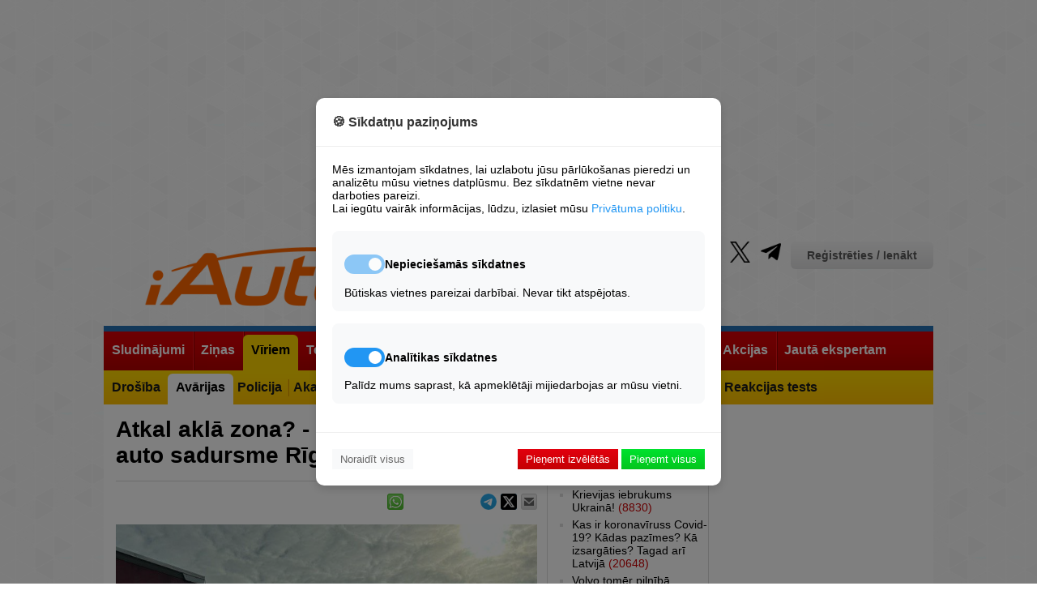

--- FILE ---
content_type: text/html; charset=UTF-8
request_url: https://iauto.lv/pie-stures/avarijas/45323-atkal-akl-zona-kravas-un-viegl-auto-sadursme-rg-foto?cview=all
body_size: 19530
content:
<!DOCTYPE html>
	
<html lang="lv">
<head>

	





<!-- Base Scripts -->
<script type="text/plain" data-cookie-consent="analytics" async src="https://www.googletagmanager.com/gtag/js?id=G-VQJWK8XX24"></script>
<script type="text/plain" data-cookie-consent="analytics">
    window.dataLayer = window.dataLayer || [];
    function gtag(){dataLayer.push(arguments);}
    gtag('js', new Date());
    gtag('config', 'G-VQJWK8XX24');
</script>

<script type="text/plain" data-cookie-consent="necessary">
    var pp_gemius_identifier = '0sHlRKcf5aadrlwjqG9ZwPU2rswFUlrr65AXri.btOX.U7';
    function gemius_pending(i) { window[i] = window[i] || function() {var x = window[i+'_pdata'] = window[i+'_pdata'] || []; x[x.length]=Array.prototype.slice.call(arguments, 0);};};
    (function(cmds) { var c; while(c = cmds.pop()) gemius_pending(c)})(['gemius_cmd', 'gemius_hit', 'gemius_event', 'gemius_init', 'pp_gemius_hit', 'pp_gemius_event', 'pp_gemius_init']);
    window.pp_gemius_cmd = window.pp_gemius_cmd || window.gemius_cmd;
    (function(d,t) {try {var gt=d.createElement(t),s=d.getElementsByTagName(t)[0],l='http'+((location.protocol=='https:')?'s':''); gt.setAttribute('async','async');
    gt.setAttribute('defer','defer'); gt.src=l+'://galv.hit.gemius.pl/xgemius.min.js'; s.parentNode.insertBefore(gt,s);} catch (e) {}})(document,'script');
</script>





<!-- Site Overlay -->
<div id="siteOverlay" class="site-overlay" style="display: none;">
    <div class="overlay-content">
        <h2>Piekļuve liegta</h2>
        <p>Vēlamies paziņot, ka bez sīkdatnēm mēs nevaram rādīt reklāmas, un, kamēr mums nav maksas versijas, to nevar skatīt, neapstiprinot sīkdatņu izmantošanu minimālajā apjomā.</p>
        <button onclick="showConsentModal()" class="btn-primary">Mainīt sīkdatņu iestatījumus</button>
    </div>
</div>

<!-- Cookie Consent Modal -->
<div id="cookieConsentModal" class="modal">
    <div class="modal-content">
        <div class="modal-header">
            <h3>🍪 Sīkdatņu paziņojums</h3>
        </div>
        
        <div class="modal-body">
            <p>Mēs izmantojam sīkdatnes, lai uzlabotu jūsu pārlūkošanas pieredzi un analizētu mūsu vietnes datplūsmu. Bez sīkdatnēm vietne nevar darboties pareizi.</p>
            <p>Lai iegūtu vairāk informācijas, lūdzu, izlasiet mūsu <a href="https://iauto.lv/privatuma-noteikumi/" target="_blank" class="privacy-link">Privātuma politiku</a>.</p>
            
            <div class="cookie-options">
                <div class="cookie-category">
                    <div class="category-header">
                        <label class="switch">
                            <input type="checkbox" id="necessary" checked disabled>
                            <span class="slider"></span>
                        </label>
                        <h4>Nepieciešamās sīkdatnes</h4>
                    </div>
                    <p>Būtiskas vietnes pareizai darbībai. Nevar tikt atspējotas.</p>
                </div>
                
                <div class="cookie-category">
                    <div class="category-header">
                        <label class="switch">
                            <input type="checkbox" id="analytics" checked>
                            <span class="slider"></span>
                        </label>
                        <h4>Analītikas sīkdatnes</h4>
                    </div>
                    <p>Palīdz mums saprast, kā apmeklētāji mijiedarbojas ar mūsu vietni.</p>
                </div>
            </div>
        </div>
        
        <div class="modal-footer">
            <button onclick="rejectAll(); " class="btn-reject">Noraidīt visus</button>
            <div class="accept-buttons">
                <button onclick="acceptNecessary()" class="btn-accept-necessary">Pieņemt izvēlētās</button>
                <button onclick="acceptAll()" class="btn-accept-all">Pieņemt visus</button>
            </div>
        </div>
    </div>
</div>

<style>
/* Site Overlay */
.site-overlay {
    position: fixed;
    top: 0;
    left: 0;
    width: 100%;
    height: 100%;
    background: rgba(0, 0, 0, 0.9);
    z-index: 10000;
    display: flex;
    align-items: center;
    justify-content: center;
}

.overlay-content {
    background: white;
    padding: 30px;
    border-radius: 10px;
    max-width: 500px;
    text-align: center;
}

.overlay-content h2 {
    color: #333;
    margin-bottom: 20px;
}

.overlay-content p {
    margin-bottom: 20px;
    line-height: 1.5;
}

/* Modal */
.modal {
    position: fixed;
    top: 0;
    left: 0;
    width: 100%;
    height: 100%;
    background: rgba(0, 0, 0, 0.5);
    display: none;
    justify-content: center;
    align-items: center;
    z-index: 10001;
}

.modal-content {
    background: white;
    width: 90%;
    max-width: 500px;
    border-radius: 10px;
    box-shadow: 0 4px 12px rgba(0,0,0,0.15);
}

.modal-header {
    padding: 20px;
    border-bottom: 1px solid #eee;
}

.modal-header h3 {
    margin: 0;
    color: #333;
}

.modal-body {
    padding: 20px;
}

.privacy-link {
    color: #2196F3;
    text-decoration: none;
}

.privacy-link:hover {
    text-decoration: underline;
}

.cookie-options {
    margin-top: 20px;
}

.cookie-category {
    margin-bottom: 15px;
    padding: 15px;
    border-radius: 8px;
    background: #f8f9fa;
}

.category-header {
    display: flex;
    align-items: center;
    gap: 10px;
}

.modal-footer {
    padding: 20px;
    border-top: 1px solid #eee;
    display: flex;
    justify-content: space-between;
    align-items: center;
}

/* Buttons */
.btn-primary {
    background:  -webkit-linear-gradient(top, #00e22f, #03c51d);
    color: white;
    border: none;
    padding: 5px 10px;
    
    cursor: pointer;
}

.btn-reject {
    background: #f8f9fa;
    color: #666;
    border: none;
    padding: 5px 10px;
    cursor: pointer;
}

.btn-accept-necessary {
    background: -webkit-linear-gradient(top, #e2000e, #c50003);
    color: white;
    border: none;
    padding: 5px 10px;
    cursor: pointer;
}

.btn-accept-all {
    color: white;
    border: none;
    padding: 5px 10px;
    cursor: pointer;
    background:  -webkit-linear-gradient(top, #00e22f, #03c51d);
}

/* Switch styling */
.switch {
    position: relative;
    display: inline-block;
    width: 50px;
    height: 24px;
}

.switch input {
    opacity: 0;
    width: 0;
    height: 0;
}

.slider {
    position: absolute;
    cursor: pointer;
    top: 0;
    left: 0;
    right: 0;
    bottom: 0;
    background-color: #ccc;
    transition: .4s;
    border-radius: 24px;
}

.slider:before {
    position: absolute;
    content: "";
    height: 16px;
    width: 16px;
    left: 4px;
    bottom: 4px;
    background-color: white;
    transition: .4s;
    border-radius: 50%;
}

input:checked + .slider {
    background-color: #2196F3;
}

input:disabled + .slider {
    background-color: #2196F3;
    opacity: 0.5;
    cursor: not-allowed;
}

input:checked + .slider:before {
    transform: translateX(26px);
}

@media (max-width: 600px) {
    .modal-footer {
        flex-direction: column;
        gap: 10px;
    }
    
    .accept-buttons {
        display: flex;
        flex-direction: column;
        width: 100%;
        gap: 10px;
    }
    
    .btn-reject {
        width: 100%;
    }
    
    .overlay-content {
        margin: 20px;
    }
}
</style>



<script>
// Utility: Check if localStorage is available.
function storageAvailable(type) {
    try {
        const storage = window[type];
        const testKey = '__storage_test__';
        storage.setItem(testKey, testKey);
        storage.removeItem(testKey);
        return true;
    } catch (e) {
        return false;
    }
}

// Save consent state using localStorage (if available) and cookie fallback.
function setConsentState(consent) {
    const consentStr = JSON.stringify(consent);
    if (storageAvailable('localStorage')) {
        try {
            localStorage.setItem('cookie_consent', consentStr);
        } catch (e) {
            console.error("localStorage error:", e);
        }
    }
    setCookie('cookie_consent', consentStr, 3650);
}

// Retrieve consent state from localStorage (or fallback to cookies).
function getConsentState() {
    let consent = null;
    if (storageAvailable('localStorage')) {
        consent = localStorage.getItem('cookie_consent');
    }
    if (!consent) {
        consent = getCookie('cookie_consent');
    }
    return consent;
}

// Set a cookie with proper attributes.
function setCookie(name, value, days) {
    const date = new Date();
    date.setTime(date.getTime() + (days * 24 * 60 * 60 * 1000));
    let cookieStr = name + "=" + value + ";expires=" + date.toUTCString() + ";path=/;SameSite=Lax";
    if (location.protocol === 'https:') {
        cookieStr += ";Secure";
    }
    document.cookie = cookieStr;
}

// Get a cookie's value.
function getCookie(name) {
    const match = document.cookie.match(new RegExp('(^| )' + name + '=([^;]+)'));
    return match ? match[2] : null;
}

// UI: Show consent modal.
function showConsentModal() {
    document.getElementById('cookieConsentModal').style.display = 'flex';
    document.getElementById('siteOverlay').style.display = 'none';
}

// UI: Show site overlay (block access).
function showSiteOverlay() {
    document.getElementById('siteOverlay').style.display = 'flex';
    document.getElementById('cookieConsentModal').style.display = 'none';
}

// UI: Hide both modal and overlay.
function hideOverlayAndModal() {
    document.getElementById('siteOverlay').style.display = 'none';
    document.getElementById('cookieConsentModal').style.display = 'none';
}

// Process scripts tagged with data-cookie-consent to enable them.
function enableAcceptedScripts() {
    // Enable necessary scripts always.
    document.querySelectorAll('[data-cookie-consent="necessary"]').forEach(script => {
        const newScript = document.createElement('script');
        Array.from(script.attributes).forEach(attr => {
            if (attr.name !== 'type') {
                newScript.setAttribute(attr.name, attr.value);
            }
        });
        newScript.type = 'text/javascript';
        if (script.src) {
            newScript.src = script.src;
        } else {
            newScript.text = script.textContent || script.innerText;
        }
        script.parentNode.replaceChild(newScript, script);
    });
    
    // Enable analytics scripts only if consent.analytics is true.
    let consentData = {};
    try {
        consentData = JSON.parse(getConsentState() || '{}');
    } catch (e) {
        console.error("Error parsing consent state:", e);
    }
    if (consentData.analytics) {
        document.querySelectorAll('[data-cookie-consent="analytics"]').forEach(script => {
            const newScript = document.createElement('script');
            Array.from(script.attributes).forEach(attr => {
                if (attr.name !== 'type') {
                    newScript.setAttribute(attr.name, attr.value);
                }
            });
            newScript.type = 'text/javascript';
            if (script.src) {
                newScript.src = script.src;
            } else {
                newScript.text = script.textContent || script.innerText;
            }
            script.parentNode.replaceChild(newScript, script);
        });
    }
}

// Action: Accept All Cookies.
function acceptAll() {
    const consent = { necessary: true, analytics: true };
    saveConsentToServer(consent);
}

// Action: Accept Only Necessary Cookies.
function acceptNecessary() {
    const analyticsCheckbox = document.getElementById('analytics');
    const analyticsConsent = analyticsCheckbox ? analyticsCheckbox.checked : false;
    const consent = { necessary: true, analytics: analyticsConsent };
    saveConsentToServer(consent);
}

// Action: Reject All Cookies.
// When rejecting, the overlay is shown and no analytics scripts are enabled.
function rejectAll() {
    const consent = { necessary: false, analytics: false };
    saveConsentToServer(consent);
    showSiteOverlay();
}

// Save consent state to the server and locally.
function saveConsentToServer(consent) {
    fetch('/cookie-consent/save', {
        method: 'POST',
        headers: { 'Content-Type': 'application/json' },
        body: JSON.stringify(consent)
    })
    .then(response => response.json())
    .then(data => {
        if (data.status === 'success') {
            setConsentState(consent);
            // If the user rejected cookies, do NOT enable analytics.
            if (consent.necessary) {
                enableAcceptedScripts();
                hideOverlayAndModal();
            } else {
                // If necessary cookies are not accepted, ensure the overlay remains.
                showSiteOverlay();
            }
        }
    })
    .catch(error => console.error("Error saving consent:", error));
}

// On page load, check consent state and show the appropriate UI.
document.addEventListener('DOMContentLoaded', function() {
    const consent = getConsentState();
    if (!consent) {
        // No consent stored – show modal so user can decide.
        showConsentModal();
    } else {
        let consentData = {};
        try {
            consentData = JSON.parse(consent);
        } catch(e) {
            console.error("Error parsing consent data:", e);
        }
        // If necessary cookies are accepted, allow access.
        if (consentData.necessary) {
            enableAcceptedScripts();
            hideOverlayAndModal();
        } else {
            // Otherwise, block access.
            showSiteOverlay();
        }
    }
});
</script>


	<meta charset="utf-8" />
	<title>Visi komentāri - Atkal aklā zona? - kravas un vieglā auto sadursme Rīgā (+ FOTO)</title>
	<link rel="shortcut icon" type="image/x-icon" href="/favicon.ico" />
	<meta name="description" content="Rīgā, Ziepniekkalna ielā notikusi sadursme starp kravas auto un vieglo automašīnu. Līdzīgi kā avārijā Ulmaņa gatvē pirms nedēļas, arī šeit vieglā  ... Lasītāju komentāri" />
	<meta name="keywords" content="Atkal aklā zona? - kravas un vieglā auto sadursme Rīgā (+ FOTO)" />
	<meta name="news_keywords" content="Atkal aklā zona? - kravas un vieglā auto sadursme Rīgā (+ FOTO)" />
	<link rel="alternate" type="application/rss+xml" title="iAuto.lv RSS" href="http://feeds.feedburner.com/iautolv" />
	
	
	
	
		<link rel="stylesheet" href="/build/app.39cd0d28.css">
	
<link rel="stylesheet" href="/build/item.4630827d.css">
 <link href="/lightbox/simple-lightbox.css" rel="stylesheet">
<link rel="stylesheet" href="/build/comments.02d67a3f.css">
	<script type="text/javascript">
	var HTTP_ROOT = '/';
	</script>	
			
	<link rel="canonical" href="https://iauto.lv/pie-stures/avarijas/45323-atkal-akl-zona-kravas-un-viegl-auto-sadursme-rg-foto" />
	<script type="text/javascript" src="//www.draugiem.lv/api/api.js"></script>
	<meta property="og:image" content="https://iauto.lv/_cache/images/img1200px/_mm/i/20230925/orig_45323_009ea9aeb51.jpg" />	<meta property="og:title" content="Atkal aklā zona? - kravas un vieglā auto sadursme Rīgā (+ FOTO)" />
	<meta property="og:url" content="https://iauto.lv/pie-stures/avarijas/45323-atkal-akl-zona-kravas-un-viegl-auto-sadursme-rg-foto" />
	<meta property="og:description" content="Rīgā, Ziepniekkalna ielā notikusi sadursme starp kravas auto un vieglo automašīnu. Līdzīgi kā avārijā Ulmaņa gatvē pirms nedēļas, arī šeit vieglā automašīna kaut kādā veidā nokļuvusi šķērsām priekšā kravas auto degunam." />
	<meta property="og:type" content="article" />
	<meta property="fb:app_id" content="573230962711567" />
		<meta property="twitter:card" content="summary_large_image" />
	<meta property="twitter:image:src" content="https://iauto.lv/_cache/images/img1200px/_mm/i/20230925/orig_45323_009ea9aeb51.jpg" />
		<meta property="twitter:title" content="Atkal aklā zona? - kravas un vieglā auto sadursme Rīgā (+ FOTO)" />
	<meta property="twitter:description" content="Rīgā, Ziepniekkalna ielā notikusi sadursme starp kravas auto un vieglo automašīnu. Līdzīgi kā avārijā Ulmaņa gatvē pirms nedēļas, arī šeit vieglā automašīna kaut kādā veidā nokļuvusi šķērsām priekšā kravas auto degunam." />
		<meta name="dr:say:img" content="https://iauto.lv/_cache/images/img1200px/_mm/i/20230925/orig_45323_009ea9aeb51.jpg" />
		<meta name="dr:say:title" content="Atkal aklā zona? - kravas un vieglā auto sadursme Rīgā (+ FOTO)" />
	<meta name="dr:say:category" content="Auto" />
	
	
	 <script type='text/javascript'><!--// <![CDATA[
	OA_zones = {
	'profile' : 18,
	'header' : 48,
	'sides' : 49,
	'giga' : 15,
	'520px_content' : 52,
	'250px_1_s' : 73,
	'250px_1_1' : 16,/* '250px_1_2' : 16, '250px_1_3' : 16, '250px_1_4' : 16, '250px_1_5' : 16,*/
	'250px_2_s' : 74,
	'200px_1_1' : 17, '200px_1_2' : 17, '200px_1_3' : 17, '200px_1_4' : 17, '200px_1_5' : 17, 
	'200px_2_1' : 25, '200px_2_2' : 25, '200px_2_3' : 25, '200px_2_4' : 25, '200px_2_5' : 25, 
	'200px_3_1' : 26, '200px_3_2' : 26, '200px_3_3' : 26, '200px_3_4' : 26, '200px_3_5' : 26, '250px_4_5_1' : 62, '250px_4_7_1' : 63,
	'200px_4_1' : 27, '200px_4_5' : 27, '200px_4_5' : 27, '200px_4_5' : 27, '200px_4_5' : 27, 
	'200px_5_1' : 28, '200px_5_2' : 28, '200px_5_3' : 28, '200px_5_4' : 28, '200px_5_5' : 28, '200px_5_6' : 28, '200px_5_7' : 28, '200px_5_8' : 28, '200px_5_9' : 28, '200px_5_10' : 28,
	'250px_2_1' : 51,
	'left_450px_1' : 72
	}
	// ]]> --></script>  
	
	 <script type='text/javascript' src='//ads.jauniauto.lv/www/delivery/spcjs.php?id=4&amp;block=1'></script>  
	

	

	
	<script src="https://code.jquery.com/jquery-1.12.4.min.js" integrity="sha256-ZosEbRLbNQzLpnKIkEdrPv7lOy9C27hHQ+Xp8a4MxAQ=" crossorigin="anonymous"></script>
	
	<link rel="stylesheet" type="text/css" href="https://cdnjs.cloudflare.com/ajax/libs/font-awesome/6.2.0/css/all.min.css" />
	
	<script async src="https://pagead2.googlesyndication.com/pagead/js/adsbygoogle.js?client=ca-pub-1374477023210894" crossorigin="anonymous"></script>
</head>
<body>
	
		
										
	<div id="page_cont">
	
	<div id="wrapper_full"></div>
	<div id="wrapper">
				<script type='text/javascript'><!--// <![CDATA[
		/* [id49] iAuto.lv \/ Sides */
		OA_show('sides');
		// ]]> --></script><noscript><a target='_blank' href='//ads.jauniauto.lv/www/delivery/ck.php?n=bdafcf9'><img border='0' alt='' src='//ads.jauniauto.lv/www/delivery/avw.php?zoneid=49&amp;n=bdafcf9' /></a></noscript>
		<script type='text/javascript'><!--// <![CDATA[
		/* [id48] iAuto.lv \/ Header */
		OA_show('header');
		// ]]> --></script><noscript><a target='_blank' href='//ads.jauniauto.lv/www/delivery/ck.php?n=1a41071'><img border='0' alt='' src='//ads.jauniauto.lv/www/delivery/avw.php?zoneid=48&amp;n=1a41071' /></a></noscript>
		
		<script type='text/javascript'><!--// <![CDATA[
		/* [id18] iAuto.lv \/ Profils */
		OA_show('profile');
		// ]]> --></script><noscript><a target='_blank' href='//ads.jauniauto.lv/www/delivery/ck.php?n=4c09d78'><img border='0' alt='' src='//ads.jauniauto.lv/www/delivery/avw.php?zoneid=18&amp;n=4c09d78' /></a></noscript>
		
		<!-- iauto top banner -->
		<ins class="adsbygoogle"
				style="display:block"
				data-ad-client="ca-pub-1374477023210894"
				data-ad-slot="9560307190"
				data-ad-format="auto"
				data-full-width-responsive="true"></ins>
		<script>
				(adsbygoogle = window.adsbygoogle || []).push({});
		</script>
			
			<div id="header">
			<div class="logo"><a href="/"><img src="/bundles/iauto/images/logo.png" alt="iAuto portals - auto zinas, jaunumi, lietoti auto, horoskops, izklaide, sports, autonomu katalogs." /></a></div>
			<div class="links">
				<div class="profile">					<a href="/login" class="btn_auth">Reģistrēties / Ienākt</a>
				</div>
				<ul class="socProfiles">
	<li><a href="https://www.facebook.com/iAutolv" class="sifb" target="_blank" rel="nofollow"><span>Fb</span></a></li>
	<li><a href="https://www.youtube.com/jauniauto" class="siyt" target="_blank" rel="nofollow"><span>Yt</span></a></li>
	<li><a href="https://www.tiktok.com/@iautolv" class="sitik" target="_blank" rel="nofollow"><span>Tik</span></a></li>
	<li><a href="https://www.draugiem.lv/iAutolv" class="sidr" target="_blank" rel="nofollow"><span>Dr</span></a></li>
	<li><a href="https://instagram.com/iAutolv/" class="siinst" target="_blank" rel="nofollow"><span>Inst</span></a></li>
	<li><a href="https://twitter.com/iAutolv" class="sitw" target="_blank" rel="nofollow"><span>Tw</span></a></li>
	<li><a href="https://t.me/iAutolv " class="site" target="_blank" rel="nofollow"><span>Te</span></a></li>
	
</ul>
				<ul class="pages">
    <li><a href="/zino/">Ziņo!</a></li>
    <li><a href="/reklama/">Reklāma</a></li>
    <li><a href="/kontakti/">Kontakti</a></li>
</ul>
			</div>
			<div class="clear">&nbsp;</div>
		</div>
		
		<div class="header-ad" style="width:100%; text-align:center;"><script type='text/javascript'><!--// <![CDATA[
		/* [id15] GIGA banneris */
		OA_show('giga');
		// ]]> --></script><noscript><a target='_blank' href='//ads.jauniauto.lv/www/delivery/ck.php?n=0e608d8'><img border='0' alt='' src='//ads.jauniauto.lv/www/delivery/avw.php?zoneid=15&amp;n=0e608d8' /></a></noscript></div>
		
			
		
			
															
<div id="mainnav" class="l2">
	<ul>		<li>
			<a href="https://zip.lv/lv/transports/"><span>Sludinājumi</span></a>
						<ul>				<li>
					<a href="https://zip.lv/lv/transports/vieglie-auto/?pg="><span>Lietoti Auto</span></a>
				</li>
							<li>
					<a href="http://jauniauto.iauto.lv/newCars/"><span>Jauni Auto</span></a>
				</li>
							<li>
					<a href="https://zip.lv/lv/transports/transporta-noma/?pg=1"><span>Autonoma</span></a>
				</li>
			</ul>
					</li>
			<li>
			<a href="/zinas/"><span>Ziņas</span></a>
						<ul>				<li>
					<a href="/zinas/latvija/"><span>Latvijā</span></a>
				</li>
							<li>
					<a href="/zinas/pasaule/"><span>Pasaulē</span></a>
				</li>
							<li>
					<a href="/zinas/izklaide/"><span>Izklaide</span></a>
				</li>
							<li>
					<a href="/zinas/moto/"><span>Moto</span></a>
				</li>
							<li>
					<a href="/zinas/velo/"><span>Velo</span></a>
				</li>
							<li>
					<a href="/zinas/uz-udens/"><span>Uz Ūdens</span></a>
				</li>
							<li>
					<a href="/zinas/smaga-tehnika/"><span>Smagā Tehnika</span></a>
				</li>
							<li>
					<a href="/zinas/lauksaimniecibas-tehnika/"><span>Lauksaimniecība</span></a>
				</li>
							<li>
					<a href="/zinas/testi/"><span>Testi</span></a>
				</li>
							<li>
					<a href="/zinas/reklamraksti/"><span>Reklāmraksti</span></a>
				</li>
							<li>
					<a href="/redaktora-izvele/"><span>Redaktora Izvēle</span></a>
				</li>
			</ul>
					</li>
			<li class="act orig">
			<a href="/pie-stures/"><span>Vīriem</span></a>
						<ul>				<li>
					<a href="/pie-stures/satiksmes-drosiba/"><span>Drošība</span></a>
				</li>
							<li class="act">
					<a href="/pie-stures/avarijas/"><span>Avārijas</span></a>
				</li>
							<li>
					<a href="/pie-stures/policija/"><span>Policija</span></a>
				</li>
							<li>
					<a href="/pie-stures/mazliet-teorijas/"><span>Akadēmija</span></a>
				</li>
							<li>
					<a href="/pie-stures/celu-reportieris/"><span>Satiksme</span></a>
				</li>
							<li>
					<a href="/pie-stures/garaza/"><span>Garāžā</span></a>
				</li>
							<li>
					<a href="/dazadi/celojumi/"><span>Ceļojumi</span></a>
				</li>
							<li>
					<a href="/pie-stures/militaras-zinas-armija/"><span>Militāri</span></a>
				</li>
							<li>
					<a href="/autoklubi/"><span>Autoklubi</span></a>
				</li>
							<li>
					<a href="/karte/"><span>Karte</span></a>
				</li>
							<li>
					<a href="/reakcija/"><span>Reakcijas tests</span></a>
				</li>
			</ul>
					</li>
			<li>
			<a href="/tehnologijas/"><span>Tehnoloģijas</span></a>
						<ul>				<li>
					<a href="/Tehnologijas/energetika/"><span>Enerģētika</span></a>
				</li>
							<li>
					<a href="/tehnologijas/talruni-telefoni/"><span>Tālruņi</span></a>
				</li>
							<li>
					<a href="/tehnologijas/datori-portativie/"><span>Datori&amp;Portatīvie</span></a>
				</li>
							<li>
					<a href="/tehnologijas/testi/"><span>Testi</span></a>
				</li>
							<li>
					<a href="/tehnologijas/internets-aplikacijas/"><span>Internets&amp;App</span></a>
				</li>
							<li>
					<a href="/tehnologijas/datorspeles/"><span>Spēles</span></a>
				</li>
							<li>
					<a href="/tehnologijas/foto-video/"><span>Foto&amp;Video</span></a>
				</li>
							<li>
					<a href="/tehnologijas/tv-cita-tehnika/"><span>TV&amp;Cita Tehnika</span></a>
				</li>
							<li>
					<a href="/tehnologijas/gadzeti/"><span>Gadžeti</span></a>
				</li>
							<li>
					<a href="/tehnologijas/dazadi/"><span>Dažādi</span></a>
				</li>
			</ul>
					</li>
			<li>
			<a href="/sports/"><span>Sports</span></a>
						<ul>				<li>
					<a href="/sports/rallijs/"><span>Rallijs</span></a>
				</li>
							<li>
					<a href="/sports/kross/"><span>Kross</span></a>
				</li>
							<li>
					<a href="/sports/soseja/"><span>Šoseja</span></a>
				</li>
							<li>
					<a href="/sports/4x4/"><span>4x4</span></a>
				</li>
							<li>
					<a href="/sports/moto/"><span>Moto</span></a>
				</li>
							<li>
					<a href="/sports/velo/"><span>Velo</span></a>
				</li>
							<li>
					<a href="/sports/uz-udens/"><span>Uz Ūdens</span></a>
				</li>
							<li>
					<a href="http://www.iauto.lv/trases.php"><span>Trases</span></a>
				</li>
							<li>
					<a href="http://www.iauto.lv/kalendars"><span>Kalendārs</span></a>
				</li>
			</ul>
					</li>
			<li>
			<a href="/video-tv/"><span>Video&amp;TV</span></a>
					</li>
			<li>
			<a href="/forums/"><span>Forums</span></a>
						<ul>				<li>
					<a href="http://www.iauto.lv/users.php"><span>Lietotāju Galerijas</span></a>
				</li>
			</ul>
					</li>
			<li>
			<a href="//www.iauto.lv/mansauto/"><span>Lasītāju pieredze</span></a>
						<ul>				<li>
					<a href="/mansauto/"><span>Atsauksmes par auto</span></a>
				</li>
							<li>
					<a href="/atsauksmes/"><span>Atsauksmes par uzņēmumiem</span></a>
				</li>
							<li>
					<a href="/lasitaju-pieredze/raksti/"><span>Lasītāju raksti</span></a>
				</li>
			</ul>
					</li>
			<li>
			<a href="/akcijas/"><span>Akcijas</span></a>
					</li>
			<li>
			<a href="http://www.iauto.lv/ajautajums"><span>Jautā ekspertam</span></a>
						<ul>				<li>
					<a href="http://apdrosinasana.jauniauto.lv/"><span>OCTA kalkulators</span></a>
				</li>
			</ul>
					</li>
	</ul>
	<div class="clear">&nbsp;</div>
</div>
				<div id="page">
														<div class="col-left">
						
<div class="blitem">	
	
	<h1>Atkal aklā zona? - kravas un vieglā auto sadursme Rīgā (+ FOTO) <a href="/pie-stures/avarijas/45323-atkal-akl-zona-kravas-un-viegl-auto-sadursme-rg-foto?cview=all#comments" class="comcount">12</a></h1>
	
	<div class="socBl">
		<div class="shareBtn">
			<a href="mailto:?subject=iAuto.lv%20zi%C5%86a%3A%20Atkal%20akl%C4%81%20zona%3F%20-%20kravas%20un%20viegl%C4%81%20auto%20sadursme%20R%C4%ABg%C4%81%20%28%2B%20FOTO%29&amp;body=https%3A%2F%2Fiauto.lv%2Fpie-stures%2Favarijas%2F45323-atkal-akl-zona-kravas-un-viegl-auto-sadursme-rg-foto%20-%20iAuto.lv%20ir%20pirmais%20auto%20port%C4%81ls%20Latvij%C4%81%20-%20jau%20no%202001.%20gada"><span class="wicon btn-email-sm"></span></a>
		</div>
		
		<div class="shareBtn">
			<a href="https://twitter.com/intent/tweet?text=Atkal%20akl%C4%81%20zona%3F%20-%20kravas%20un%20viegl%C4%81%20auto%20sadursme%20R%C4%ABg%C4%81%20%28%2B%20FOTO%29&amp;url=https%3A%2F%2Fiauto.lv%2Fpie-stures%2Favarijas%2F45323-atkal-akl-zona-kravas-un-viegl-auto-sadursme-rg-foto&amp;via=iAutolv"><span class="wicon btn-tweet-sm"></span></a>
		</div>
		
		<div class="shareBtn">
			<a href="https://t.me/share/url?url=https%3A%2F%2Fiauto.lv%2Fpie-stures%2Favarijas%2F45323-atkal-akl-zona-kravas-un-viegl-auto-sadursme-rg-foto" ><img src="/images/telegram_logo_sm.png?v=1" width="20px" alt="Telegram"></span></a>
		</div>
		
		
		<div class="shareBtn">
			<div id="itemDraugiemLike1" style="width:85px;"></div>
			<script type="text/javascript">
			var p = {
			 link:"https://iauto.lv/pie-stures/avarijas/45323-atkal-akl-zona-kravas-un-viegl-auto-sadursme-rg-foto",
			 name:"iautolv",
			  popup:true,
			  mobile:true
			};
			new DApi.Like(p).append('itemDraugiemLike1');
			</script>
		</div>
	
		<div class="shareBtn">
			<a href="whatsapp://send?text=Atkal%20akl%C4%81%20zona%3F%20-%20kravas%20un%20viegl%C4%81%20auto%20sadursme%20R%C4%ABg%C4%81%20%28%2B%20FOTO%29%20-%20https%3A%2F%2Fiauto.lv%2Fpie-stures%2Favarijas%2F45323-atkal-akl-zona-kravas-un-viegl-auto-sadursme-rg-foto%20-%20zi%C5%86a%20no%20iAuto.lv%20%E2%80%93%20iAuto.lv%20ir%20pirmais%20auto%20port%C4%81ls%20Latvij%C4%81%20-%20jau%20no%202001.%20gada" data-action="share/whatsapp/share"><span class="wicon btn-whatsapp-sm"></span></a>
		</div>
	
		<div class="shareBtn">
									
			<style>
				/* Facebook Share Button Styling */
				.fb-share-button {
				  display: inline-flex;
				  align-items: center;
				  background-color: #1877F2; /* Facebook Blue */
				  color: white;
				  padding: 1px 9px;
				  border-radius: 4px;
				  text-decoration: none;
				  font-family: Arial, sans-serif;
				  font-size: 12px;
				  transition: background-color 0.3s, transform 0.2s;
				}
			
				.fb-share-button .fab {
				  margin-right: 8px;
				  font-size: 17px;
				}
			
				.fb-share-button:hover {
				  background-color: #1877F2;; /* Slightly darker Facebook blue on hover */
				  transform: translateY(-2px); /* Slight lift on hover */
				}
			
				.fb-share-button:active {
				  transform: translateY(0); /* Reset position on click */
				}
			
				/* FontAwesome Icon Styling */
				.fb-share-button .fab {
				  margin-right: 8px;
				  font-size: 18px;
				}
			
				/* Share Count Styling */
				.share-count {
				  margin-left: 8px;
				  background-color: rgba(255, 255, 255, 0.2);
				  border-radius: 12px;
				  padding: 2px 8px;
				  font-size: 12px;
				  color: white;
				}
			  </style>
			
			<!-- Share Button Container -->
			<div id="fb-share-container"></div>
			
			<!-- Facebook Share Button JavaScript -->
			<script>
				// Function to detect mobile devices
				function isMobile() {
				  return /Mobi|Android/i.test(navigator.userAgent);
				}
				
				// Function to create styled share button with share count for mobile
				async function createMobileShareButton(url) {
				  // Create the styled share button with FontAwesome icon and share count
				  return `
					<a class="fb-share-button" href="https://www.facebook.com/sharer/sharer.php?u=${encodeURIComponent(url)}" target="_blank" rel="noopener noreferrer" aria-label="Share this page on Facebook">
					  <i class="fab fa-facebook-f"></i>
					  Dalīties 
					</a>
				  `;
				}
			
				// Function to create iframe for desktop
				function createDesktopIframe(url) {
				  return `
					<iframe src="https://www.facebook.com/plugins/share_button.php?href=${encodeURIComponent(url)}&layout=button_count&size=small&appId=573230962711567&width=96&height=20&locale=lv_LV" 
					  width="96" height="20" style="border:none;overflow:hidden" 
					  scrolling="no" frameborder="0" allowfullscreen="true" 
					  allow="autoplay; clipboard-write; encrypted-media; picture-in-picture; web-share">
					</iframe>
				  `;
				}
			
				// On DOM load, determine mobile/desktop and load the appropriate button
				document.addEventListener("DOMContentLoaded", async function() {
				  const container = document.getElementById('fb-share-container');
				  const itemLink = 'https://iauto.lv/pie-stures/avarijas/45323-atkal-akl-zona-kravas-un-viegl-auto-sadursme-rg-foto'; // Replace with your dynamic URL
			
				  if (isMobile()) {
					// Use styled button with share count for mobile
					const mobileButton = await createMobileShareButton(itemLink);
					container.innerHTML = mobileButton;
				  } else {
					// Use iframe for desktop
					const desktopIframe = createDesktopIframe(itemLink);
					container.innerHTML = desktopIframe;
				  }
				});
			  </script>
			  

		</div>
		
		<div class="clear">&nbsp;</div>
	</div>
	
		<div class="introimg">
		<div class="i"><img src="/_mm/i/20230925/45323_009ea9aeb51.jpg" alt="" /></div>
		<p>Foto: Aculiecinieka foto</p>	</div>	<div class="date">
		iAuto | 		25.septembris 2023 14:13	</div>
	<div class="text">
				<p>Rīgā, Ziepniekkalna ielā notikusi sadursme starp kravas auto un vieglo automašīnu. Līdzīgi kā avārijā Ulmaņa gatvē pirms nedēļas, arī šeit vieglā automašīna kaut kādā veidā nokļuvusi šķērsām priekšā kravas auto degunam.</p>
					<div class="ph full">
				<div class="i">
					 <a href="/_mm/i/20230925/45323_11ea1280448.jpg"><img src="/_mm/i/20230925/45323_11ea1280448.jpg" alt="" /></a></div>
							</div>
			</div>
		<div class="socBl">
		<div class="shareBtn">
			<a href="mailto:?subject=iAuto.lv%20zi%C5%86a%3A%20Atkal%20akl%C4%81%20zona%3F%20-%20kravas%20un%20viegl%C4%81%20auto%20sadursme%20R%C4%ABg%C4%81%20%28%2B%20FOTO%29&amp;body=https%3A%2F%2Fiauto.lv%2Fpie-stures%2Favarijas%2F45323-atkal-akl-zona-kravas-un-viegl-auto-sadursme-rg-foto%20-%20iAuto.lv%20ir%20pirmais%20auto%20port%C4%81ls%20Latvij%C4%81%20-%20jau%20no%202001.%20gada"><span class="wicon btn-email-sm"></span></a>
		</div>
		
		<div class="shareBtn">
			<a href="https://twitter.com/intent/tweet?text=Atkal%20akl%C4%81%20zona%3F%20-%20kravas%20un%20viegl%C4%81%20auto%20sadursme%20R%C4%ABg%C4%81%20%28%2B%20FOTO%29&amp;url=https%3A%2F%2Fiauto.lv%2Fpie-stures%2Favarijas%2F45323-atkal-akl-zona-kravas-un-viegl-auto-sadursme-rg-foto&amp;via=iAutolv"><span class="wicon btn-tweet-sm"></span></a>
		</div>
		
		<div class="shareBtn">
			<a href="https://t.me/share/url?url=https%3A%2F%2Fiauto.lv%2Fpie-stures%2Favarijas%2F45323-atkal-akl-zona-kravas-un-viegl-auto-sadursme-rg-foto" ><img src="/images/telegram_logo_sm.png?v=1" width="20px" alt="Telegram"></span></a>
		</div>
		
		<div class="shareBtn">
			<div id="itemDraugiemLike" style="width:85px;"></div>
			<script type="text/javascript">
			var p = {
			 link:"https://iauto.lv/pie-stures/avarijas/45323-atkal-akl-zona-kravas-un-viegl-auto-sadursme-rg-foto",
			 name:"iautolv",
			  popup:true,
				  mobile:true
			};
			new DApi.Like(p).append('itemDraugiemLike');
			</script>
		</div>
		
		<div class="shareBtn">
			<a href="whatsapp://send?text=Atkal%20akl%C4%81%20zona%3F%20-%20kravas%20un%20viegl%C4%81%20auto%20sadursme%20R%C4%ABg%C4%81%20%28%2B%20FOTO%29%20-%20https%3A%2F%2Fiauto.lv%2Fpie-stures%2Favarijas%2F45323-atkal-akl-zona-kravas-un-viegl-auto-sadursme-rg-foto%20-%20zi%C5%86a%20no%20iAuto.lv%20%E2%80%93%20iAuto.lv%20ir%20pirmais%20auto%20port%C4%81ls%20Latvij%C4%81%20-%20jau%20no%202001.%20gada" data-action="share/whatsapp/share"><span class="wicon btn-whatsapp-sm"></span></a>
		</div>
		
		<div class="shareBtn">
									
			<!-- Share Button Container -->
			<div id="fb-share-container1"></div>
			
			<!-- Facebook Share Button JavaScript -->
			<script>
			
			
				// On DOM load, determine mobile/desktop and load the appropriate button
				document.addEventListener("DOMContentLoaded", async function() {
				  const container = document.getElementById('fb-share-container1');
				  const itemLink = 'https://iauto.lv/pie-stures/avarijas/45323-atkal-akl-zona-kravas-un-viegl-auto-sadursme-rg-foto'; // Replace with your dynamic URL
			
				  if (isMobile()) {
					// Use styled button with share count for mobile
					const mobileButton = await createMobileShareButton(itemLink);
					container.innerHTML = mobileButton;
				  } else {
					// Use iframe for desktop
					const desktopIframe = createDesktopIframe(itemLink);
					container.innerHTML = desktopIframe;
				  }
				});
			  </script>
		
		</div>
		
		<div class="clear">&nbsp;</div>
	</div>
	
	<div class="blComments" data-link="/comments/run/">	
	<div class="ctitle topborder">
		<span class="t">Visi komentāri</span>
	<div class="clear">&nbsp;</div>
</div>
<div class="list">
							<div class="comment level1" data-id="450307" id="idComment-450307">
	<div class="profile">
		<div class="img"><img src="/_mm/p/20230216/180px_23269_63ee02861ad59.png" alt="" /></div>
		<b class="name">0pis</b> 
		<span class="date">25.septembris 2023 14:52</span>
	</div>
	<div class="btns">
		<span class="rate"><a href="#" class="btn-rate up"><span></span></a><span>8</span></span>
		<span class="rate"><a href="#" class="btn-rate down"><span></span></a><span>2</span></span>
		<a href="#" class="btn-reply">Atbildēt</a>
	</div>
	<div class="text"><p>Vieglā vadītājs izštuko ka šis ir labajā pusē smagajam, tātad pēc labās rokas likuma smagajam viņš ir jālaiž. </p><p>Vai arī nedomā neko, jo akurāt tajā brīdī vajag soctīklos iepostēt emociju.</p></div>
	</div>
				<div class="comment level1" data-id="450308" id="idComment-450308">
	<div class="profile">
		<div class="img"><img src="/bundles/comments/images/no-user-ph.jpg" alt="" /></div>
		<b class="name">Sergejs</b> 
		<span class="date">25.septembris 2023 15:40</span>
	</div>
	<div class="btns">
		<span class="rate"><a href="#" class="btn-rate up"><span></span></a><span>14</span></span>
		<span class="rate"><a href="#" class="btn-rate down"><span></span></a><span>1</span></span>
		<a href="#" class="btn-reply">Atbildēt</a>
	</div>
	<div class="text"><p>Policists jautā vieglā šoferim: </p><p>-Nu kā jus tā, rekur nesen tiesības ieguvāt, būtu jāatceras noteikumi...</p><p>-Es domāju ka paspēšu fiksi izšmaukt gar degunu...</p><p>Jautā smagā šoferim:</p><p>-Un kā jūs, vai tad nepamanijāt?</p><p>-Ha, 25 gadi pie stūres, fig viņš man izšmauks!</p></div>
	</div>
				<div class="comment level1" data-id="450312" id="idComment-450312">
	<div class="profile">
		<div class="img"><img src="/images/forum/avatar/0001.jpg" alt="" /></div>
		<b class="name">Rr19</b> 
		<span class="date">25.septembris 2023 16:48</span>
	</div>
	<div class="btns">
		<span class="rate"><a href="#" class="btn-rate up"><span></span></a><span>0</span></span>
		<span class="rate"><a href="#" class="btn-rate down"><span></span></a><span>0</span></span>
		<a href="#" class="btn-reply">Atbildēt</a>
	</div>
	<div class="text"><p>Lai kādi poļi lohi, viņi filmē, pie mums māk tikai  bakstīt telefonu.</p></div>
	</div>
				<div class="comment level1" data-id="450316" id="idComment-450316">
	<div class="profile">
		<div class="img"><img src="/bundles/comments/images/no-user-ph.jpg" alt="" /></div>
		<b class="name">Pļurkt</b> 
		<span class="date">25.septembris 2023 17:49</span>
	</div>
	<div class="btns">
		<span class="rate"><a href="#" class="btn-rate up"><span></span></a><span>0</span></span>
		<span class="rate"><a href="#" class="btn-rate down"><span></span></a><span>0</span></span>
		<a href="#" class="btn-reply">Atbildēt</a>
	</div>
	<div class="text"><p>I-auto..... nu un kāds ir policijas un apdrošinātāju skaidrojums??</p><p>Smagais nevarēja redzēt!! Bet formāli it kā būtu vainīgs!</p></div>
	<div class="replies">
							<div class="comment level2" data-id="450334" id="idComment-450334">
	<div class="profile">
		<div class="img"><img src="/_mm/p/20231017/180px_631_652df5c560ee5.png" alt="" /></div>
		<b class="name">iAuto</b> 
		<span class="date">25.septembris 2023 23:12</span>
	</div>
	<div class="btns">
		<span class="rate"><a href="#" class="btn-rate up"><span></span></a><span>0</span></span>
		<span class="rate"><a href="#" class="btn-rate down"><span></span></a><span>0</span></span>
		<a href="#" class="btn-reply">Atbildēt</a>
	</div>
	<div class="text"><p>Skaidrojums no policijas nav gadiem, tikai uzziņa, gaidam.</p></div>
	<div class="replies">
							<div class="comment level3" data-id="450339" id="idComment-450339">
	<div class="profile">
		<div class="img"><img src="/images/forum/avatar/0001.jpg" alt="" /></div>
		<b class="name">Rr19</b> 
		<span class="date">26.septembris 2023 7:52</span>
	</div>
	<div class="btns">
		<span class="rate"><a href="#" class="btn-rate up"><span></span></a><span>0</span></span>
		<span class="rate"><a href="#" class="btn-rate down"><span></span></a><span>0</span></span>
		<a href="#" class="btn-reply">Atbildēt</a>
	</div>
	<div class="text"><p>Video nav, domā, ko gribi, tik pat labi vieglais varēja smagajam priekšā izlīst.</p></div>
	</div>
					<div class="comment level3" data-id="450342" id="idComment-450342">
	<div class="profile">
		<div class="img"><img src="/bundles/comments/images/no-user-ph.jpg" alt="" /></div>
		<b class="name">Pļurkt</b> 
		<span class="date">26.septembris 2023 8:28</span>
	</div>
	<div class="btns">
		<span class="rate"><a href="#" class="btn-rate up"><span></span></a><span>0</span></span>
		<span class="rate"><a href="#" class="btn-rate down"><span></span></a><span>0</span></span>
		<a href="#" class="btn-reply">Atbildēt</a>
	</div>
	<div class="text"><p>Latvijā eksistē kantoris, kas apmāca autoskolu instruktorus, sniedz CSN skaidrojumus gan instruktoriem, gan CP, gan apdrošinātājiem.</p><p>Caur kādu autoskolu uz to kantori nevarētu pamēģināt iziet?</p></div>
	<div class="replies">
							<div class="comment level4" data-id="450351" id="idComment-450351">
	<div class="profile">
		<div class="img"><img src="/_mm/p/20230211/180px_15879_63e78ffa4b9dc.jpg" alt="" /></div>
		<b class="name">Vernons</b> 
		<span class="date">26.septembris 2023 9:57</span>
	</div>
	<div class="btns">
		<span class="rate"><a href="#" class="btn-rate up"><span></span></a><span>0</span></span>
		<span class="rate"><a href="#" class="btn-rate down"><span></span></a><span>5</span></span>
		<a href="#" class="btn-reply">Atbildēt</a>
	</div>
	<div class="text"><p>Tam kantorim visiem roku dzelži jāuzliek! Par noziedzīgu politiku ceļu satiksmē!</p></div>
	</div>
			</div></div>
			</div></div>
			</div></div>
				<div class="comment level1" data-id="450325" id="idComment-450325">
	<div class="profile">
		<div class="img"><img src="/bundles/comments/images/no-user-ph.jpg" alt="" /></div>
		<b class="name">es</b> 
		<span class="date">25.septembris 2023 21:15</span>
	</div>
	<div class="btns">
		<span class="rate"><a href="#" class="btn-rate up"><span></span></a><span>0</span></span>
		<span class="rate"><a href="#" class="btn-rate down"><span></span></a><span>0</span></span>
		<a href="#" class="btn-reply">Atbildēt</a>
	</div>
	<div class="text"><p>Spriežot pēc tā kā stāv smagais, pats smagais vien vainīgs! Nekuj braukt pa divām joslām vai pārkārtoties neskatoties. Un vēl Vīnes konvencija, protams, ar labās rokas likumu.</p></div>
	<div class="replies">
							<div class="comment level2" data-id="450353" id="idComment-450353">
	<div class="profile">
		<div class="img"><img src="/bundles/comments/images/no-user-ph.jpg" alt="" /></div>
		<b class="name">Sergejs</b> 
		<span class="date">26.septembris 2023 10:14</span>
	</div>
	<div class="btns">
		<span class="rate"><a href="#" class="btn-rate up"><span></span></a><span>3</span></span>
		<span class="rate"><a href="#" class="btn-rate down"><span></span></a><span>0</span></span>
		<a href="#" class="btn-reply">Atbildēt</a>
	</div>
	<div class="text"><p>Un trīsstūris kam ir virsroka par jebkuru roku un kuru, iespējams, vieglais ir ignorējis</p></div>
	</div>
			</div></div>
				<div class="comment level1" data-id="450332" id="idComment-450332">
	<div class="profile">
		<div class="img"><img src="/_mm/p/20220824/180px_5196_6305eca5ed3f9.jpg" alt="" /></div>
		<b class="name">nomiks</b> 
		<span class="date">25.septembris 2023 22:53</span>
	</div>
	<div class="btns">
		<span class="rate"><a href="#" class="btn-rate up"><span></span></a><span>0</span></span>
		<span class="rate"><a href="#" class="btn-rate down"><span></span></a><span>0</span></span>
		<a href="#" class="btn-reply">Atbildēt</a>
	</div>
	<div class="text"><p>Identiski šodien ap 14 izskatījās 11.novembra krastmalā. Arī fūre un vieglais perpendikulāri tai priekšā</p></div>
	</div>
				<div class="comment level1" data-id="450341" id="idComment-450341">
	<div class="profile">
		<div class="img"><img src="/bundles/comments/images/no-user-ph.jpg" alt="" /></div>
		<b class="name">Meistars</b> 
		<span class="date">26.septembris 2023 8:17</span>
	</div>
	<div class="btns">
		<span class="rate"><a href="#" class="btn-rate up"><span></span></a><span>0</span></span>
		<span class="rate"><a href="#" class="btn-rate down"><span></span></a><span>0</span></span>
		<a href="#" class="btn-reply">Atbildēt</a>
	</div>
	<div class="text"><p>Gadu atpakaļ graudu ielā bija sastrēgumi. Man pa priekšu stāvēja smagais pirms krustojuma. Klusiņām viņam priekšā piebrauc kabriolets. Mašīnu rinda sāka kustēties un smagais kādus pāris metrus pastūma kabrioletu.😂</p></div>
	</div>
			</div>
	 <link href="/emoji/css/emoji.css" rel="stylesheet">
<div class="ctitle">
		<span class="t">Tavs komentārs</span>
	<div class="clear">&nbsp;</div>
</div>
<form action="/comments/add" method="post" id="newCommentForm" novalidate>
	
		
	
	
	<div class="reply-to" style="display:none;">
		<label>Atbilde komentāram</label>
		<div class="field">
		</div>
		<div class="clear">&nbsp;</div>
	</div>
		
	<label for="newCommentForm_name" class="required">Vārds</label>
	<div class="field">
		
		<input type="text" id="newCommentForm_name" name="newCommentForm[name]" required="required" class="textfield" />
	</div>
	<div class="clear">&nbsp;</div>
	
	<label for="newCommentForm_text" class="required">Komentārs</label>
	<div class="field">
		<p class="lead emoji-picker-container">
		
		<textarea id="newCommentForm_text" name="newCommentForm[text]" required="required" class="textfield" data-emojiable="true"></textarea>
		</p>
		<span id="add_image_comment" class="forum-button" style="cursor:pointer;">Pievienot bildi</span>
		<span id="add_youtubevideo_comment" class="forum-button" style="cursor:pointer;">Pievienot video</span>
		<!--<span class="smiley_dropdown">
			<div class="smiley-box">                                               
				<img class="smiley-forum" style="cursor: pointer;" smiley-code="[smiley-act-up]" src="/images/forum/icons/act-up.png"> 
				<img class="smiley-forum" style="cursor: pointer;" smiley-code="[smiley-alien]" src="/images/forum/icons/alien.png"> 
				<img class="smiley-forum" style="cursor: pointer;" smiley-code="[smiley-angel]" src="/images/forum/icons/angel.png"> 
				<img class="smiley-forum" style="cursor: pointer;" smiley-code="[smiley-angry]" src="/images/forum/icons/angry.png"> 
				<img class="smiley-forum" style="cursor: pointer;" smiley-code="[smiley-arrogant]" src="/images/forum/icons/arrogant.png"> 
				<img class="smiley-forum" style="cursor: pointer;" smiley-code="[smiley-bad]" src="/images/forum/icons/bad.png"> 
				<img class="smiley-forum" style="cursor: pointer;" smiley-code="[smiley-bashful]" src="/images/forum/icons/bashful.png"> 
				<img class="smiley-forum" style="cursor: pointer;" smiley-code="[smiley-beat-up]" src="/images/forum/icons/beat-up.png"> 
				<img class="smiley-forum" style="cursor: pointer;" smiley-code="[smiley-beer]" src="/images/forum/icons/beer.png"> 
				<img class="smiley-forum" style="cursor: pointer;" smiley-code="[smiley-bye]" src="/images/forum/icons/bye.png"> 
				<img class="smiley-forum" style="cursor: pointer;" smiley-code="[smiley-blowkiss]" src="/images/forum/icons/blowkiss.png"> 
				<img class="smiley-forum" style="cursor: pointer;" smiley-code="[smiley-bomb]" src="/images/forum/icons/bomb.png"> 
				<img class="smiley-forum" style="cursor: pointer;" smiley-code="[smiley-cake]" src="/images/forum/icons/cake.png"> 
				<img class="smiley-forum" style="cursor: pointer;" smiley-code="[smiley-call-me]" src="/images/forum/icons/call-me.png"> 
				<img class="smiley-forum" style="cursor: pointer;" smiley-code="[smiley-camera]" src="/images/forum/icons/camera.png"> 
				<img class="smiley-forum" style="cursor: pointer;" smiley-code="[smiley-car]" src="/images/forum/icons/car.png"> 
				<img class="smiley-forum" style="cursor: pointer;" smiley-code="[smiley-clap]" src="/images/forum/icons/clap.png"> 
				<img class="smiley-forum" style="cursor: pointer;" smiley-code="[smiley-coffee]" src="/images/forum/icons/coffee.png"> 
				<img class="smiley-forum" style="cursor: pointer;" smiley-code="[smiley-confused]" src="/images/forum/icons/confused.png"> 
				<img class="smiley-forum" style="cursor: pointer;" smiley-code="[smiley-cowboy]" src="/images/forum/icons/cowboy.png"> 
				<img class="smiley-forum" style="cursor: pointer;" smiley-code="[smiley-crying]" src="/images/forum/icons/crying.png"> 
				<img class="smiley-forum" style="cursor: pointer;" smiley-code="[smiley-curl-lip]" src="/images/forum/icons/curl-lip.png"> 
				<img class="smiley-forum" style="cursor: pointer;" smiley-code="[smiley-curse]" src="/images/forum/icons/curse.png"> 
				<img class="smiley-forum" style="cursor: pointer;" smiley-code="[smiley-cute]" src="/images/forum/icons/cute.png"> 
				<img class="smiley-forum" style="cursor: pointer;" smiley-code="[smiley-dance]" src="/images/forum/icons/dance.png"> 
				<img class="smiley-forum" style="cursor: pointer;" smiley-code="[smiley-dazed]" src="/images/forum/icons/dazed.png"> 
				<img class="smiley-forum" style="cursor: pointer;" smiley-code="[smiley-desire]" src="/images/forum/icons/desire.png"> 
				<img class="smiley-forum" style="cursor: pointer;" smiley-code="[smiley-devil]" src="/images/forum/icons/devil.png"> 
				<img class="smiley-forum" style="cursor: pointer;" smiley-code="[smiley-disapointed]" src="/images/forum/icons/disapointed.png"> 
				<img class="smiley-forum" style="cursor: pointer;" smiley-code="[smiley-disdain]" src="/images/forum/icons/disdain.png"> 
				<img class="smiley-forum" style="cursor: pointer;" smiley-code="[smiley-doh]" src="/images/forum/icons/doh.png"> 
				<img class="smiley-forum" style="cursor: pointer;" smiley-code="[smiley-dont-know]" src="/images/forum/icons/dont-know.png"> 
				<img class="smiley-forum" style="cursor: pointer;" smiley-code="[smiley-drink]" src="/images/forum/icons/drink.png"> 
				<img class="smiley-forum" style="cursor: pointer;" smiley-code="[smiley-drool]" src="/images/forum/icons/drool.png"> 
				<img class="smiley-forum" style="cursor: pointer;" smiley-code="[smiley-eat]" src="/images/forum/icons/eat.png"> 
				<img class="smiley-forum" style="cursor: pointer;" smiley-code="[smiley-excruciating]" src="/images/forum/icons/excruciating.png"> 
				<img class="smiley-forum" style="cursor: pointer;" smiley-code="[smiley-glasses-cool]" src="/images/forum/icons/glasses-cool.png"> 
				<img class="smiley-forum" style="cursor: pointer;" smiley-code="[smiley-good]" src="/images/forum/icons/good.png"> 
				<img class="smiley-forum" style="cursor: pointer;" smiley-code="[smiley-in-love]" src="/images/forum/icons/in-love.png"> 
				<img class="smiley-forum" style="cursor: pointer;" smiley-code="[smiley-laugh]" src="/images/forum/icons/laugh.png"> 
				<img class="smiley-forum" style="cursor: pointer;" smiley-code="[smiley-mad-tongue]" src="/images/forum/icons/mad-tongue.png"> 
				<img class="smiley-forum" style="cursor: pointer;" smiley-code="[smiley-rotfl]" src="/images/forum/icons/rotfl.png"> 
				<img class="smiley-forum" style="cursor: pointer;" smiley-code="[smiley-sad]" src="/images/forum/icons/sad.png"> 
				<img class="smiley-forum" style="cursor: pointer;" smiley-code="[smiley-neutral]" src="/images/forum/icons/neutral.png"> 
				<img class="smiley-forum" style="cursor: pointer;" smiley-code="[smiley-thinking]" src="/images/forum/icons/thinking.png"> 
				<img class="smiley-forum" style="cursor: pointer;" smiley-code="[smiley-smile]" src="/images/forum/icons/smile.png"> 
				<img class="smiley-forum" style="cursor: pointer;" smiley-code="[smiley-smile-big]" src="/images/forum/icons/smile-big.png"> 
				<img class="smiley-forum" style="cursor: pointer;" smiley-code="[smiley-soldier]" src="/images/forum/icons/soldier.png"> 
				<img class="smiley-forum" style="cursor: pointer;" smiley-code="[smiley-thunder]" src="/images/forum/icons/thunder.png"> 
				<img class="smiley-forum" style="cursor: pointer;" smiley-code="[smiley-victory]" src="/images/forum/icons/victory.png"> 
			</div>    
		</span> -->
		
	</div>
	<div class="clear">&nbsp;</div>
	
		<label for="newCommentForm_seccode" class="required">Drošības kods</label>
	<div class="field">
		
		<div class="seccodeline">
			<div class="img"><img src="https://iauto.lv/secure-image?bg=ddd" alt="" /></div>
			<input type="text" id="newCommentForm_seccode" name="newCommentForm[seccode]" required="required" class="textfield" />
		</div>
	</div>
	<div class="clear">&nbsp;</div>
		<div style="display:none;"><textarea id="newCommentForm_subtext" name="newCommentForm[subtext]" required="required"></textarea></div>
	<input type="hidden" id="newCommentForm_pid" name="newCommentForm[pid]" value="0" />
	<input type="hidden" id="newCommentForm_hash" name="newCommentForm[hash]" value="691cb2d9b1fa5_" />
	<input type="hidden" id="newCommentForm_type" name="newCommentForm[type]" value="1" /><input type="hidden" id="newCommentForm_item_id" name="newCommentForm[item_id]" value="45323" />
	
	<div class="btns"><input type="submit" value="Apstiprināt" class="btn-submit" /></div>
	<input type="hidden" name="id" value="1-45323" />
</form>
<script src="/emoji/js/config.min.js"></script>
<script src="/emoji/js/util.min.js"></script>
<script src="/emoji/js/jquery.emojiarea.min.js"></script>
<script src="/emoji/js/emoji-picker.min.js"></script>

<script>
	
      $(function() {
        // Initializes and creates emoji set from sprite sheet
        window.emojiPicker = new EmojiPicker({
          emojiable_selector: '[data-emojiable=true]',
          assetsPath: '/emoji/img/',
          popupButtonClasses: 'fa-regular fa-face-smile'
        });
        // Finds all elements with `emojiable_selector` and converts them to rich emoji input fields
        // You may want to delay this step if you have dynamically created input fields that appear later in the loading process
        // It can be called as many times as necessary; previously converted input fields will not be converted again
        window.emojiPicker.discover();
      });
    </script>
</div>
	
	<div style="font-size:11px; margin-top:20px; text-align:justify;">Stingri aizliegts iAuto.lv publicētos materiālus izmantot, kopēt vai reproducēt citos interneta portālos, masu informācijas līdzekļos vai kā citādi rīkoties ar iAuto.lv publicētajiem materiāliem bez rakstiskas EON SIA atļaujas saņemšanas.</div>
	
	<div class="cat-block-scroller">
	<h3>
		<div class="nav">
			<a href="#" class="btn prev ina"></a>
			<a href="#" class="btn next"></a>
		</div>		<a href="/pie-stures/avarijas/">Citi raksti</a>
		<div class="clear">&nbsp;</div>
	</h3>
	<div class="items" data-item-width="177">
		<div class="cont" style="width:1593px;">
			<div class="itemsPage">
																								<div class="item" style="width:255px;">
						<a href="/pie-stures/avarijas/51625-papildints-ar-valsts-policijas-atbildi-balvedjs-ar-iekrvju-jrmal-nog-visas-caurlaiu-kontroles-kameras-video" class="img" style="width:255px; height:175px;"><img src="/bundles/iauto/images/img-bg.png" class="img-lazy" data-src="https://iauto.lv/_cache/images/img255x175px/_mm/i/20251115/51625_09e956bd84c.jpg" alt="" /></a>
						<div class="t"><a href="/pie-stures/avarijas/51625-papildints-ar-valsts-policijas-atbildi-balvedjs-ar-iekrvju-jrmal-nog-visas-caurlaiu-kontroles-kameras-video">PAPILDINĀTS ar Valsts policijas atbildi; Balķvedējs ar iekrāvēju Jūrmalā nogāž visas caurlaižu kontroles kameras (+ VIDEO) <span class="comcount">27</span></a></div>
					</div>																								<div class="item" style="width:255px; margin-left:10px;">
						<a href="/pie-stures/avarijas/51567-latgal-ceu-satiksmes-negadjum-gjis-boj-cilvks" class="img" style="width:255px; height:175px;"><img src="/bundles/iauto/images/img-bg.png" class="img-lazy" data-src="https://iauto.lv/_cache/images/img255x175px/_mm/i/20251107/51567_0be3695903d.jpg" alt="" /></a>
						<div class="t"><a href="/pie-stures/avarijas/51567-latgal-ceu-satiksmes-negadjum-gjis-boj-cilvks">Latgalē ceļu satiksmes negadījumā gājis bojā cilvēks <span class="comcount">2</span></a></div>
					</div>									<div class="clear">&nbsp;</div>															<div class="item">
						<a href="/pie-stures/avarijas/51552-kleu-kleiem-video" class="img"><img src="/bundles/iauto/images/img-bg.png" class="img-lazy" data-src="https://iauto.lv/_cache/images/img166x114px/_mm/i/20251105/51552_061988146fe.jpg" alt="" /></a>
						<div class="t"><a href="/pie-stures/avarijas/51552-kleu-kleiem-video">Kūleņu kūleņiem (+ VIDEO) <span class="comcount">32</span></a></div>
					</div>																								<div class="item">
						<a href="/pie-stures/avarijas/51484-rg-viegl-automana-saduras-ar-motociklu-papildints-14-00" class="img"><img src="/bundles/iauto/images/img-bg.png" class="img-lazy" data-src="https://iauto.lv/_cache/images/img166x114px/_mm/i/20251027/51484_0542405dd31.jpg" alt="" /></a>
						<div class="t"><a href="/pie-stures/avarijas/51484-rg-viegl-automana-saduras-ar-motociklu-papildints-14-00">Rīgā vieglā automašīna saduras ar motociklu (PAPILDINĀTS 14:00) <span class="comcount">6</span></a></div>
					</div>																								<div class="item">
						<a href="/pie-stures/avarijas/51458-bstams-satiksmei-pensionrs-brauc-pretji-virzienam-un-uzkaras-uz-nomales-video" class="img"><img src="/bundles/iauto/images/img-bg.png" class="img-lazy" data-src="https://iauto.lv/_cache/images/img166x114px/_mm/i/20251023/51458_046f61bb75a.jpg" alt="" /></a>
						<div class="t"><a href="/pie-stures/avarijas/51458-bstams-satiksmei-pensionrs-brauc-pretji-virzienam-un-uzkaras-uz-nomales-video">Bīstams satiksmei? - pensionārs brauc pretēji virzienam un uzkaras uz nomales (+ VIDEO) <span class="comcount">14</span></a></div>
					</div>														</div><div class="itemsPage">										<div class="item" style="width:255px;">
						<a href="/pie-stures/avarijas/51439-nepieredzjis-bmw-vadtjs-izraisa-avriju-video" class="img" style="width:255px; height:175px;"><img src="/bundles/iauto/images/img-bg.png" class="img-lazy" data-src="https://iauto.lv/_cache/images/img255x175px/_mm/i/20251021/51439_048440178a9.jpg" alt="" /></a>
						<div class="t"><a href="/pie-stures/avarijas/51439-nepieredzjis-bmw-vadtjs-izraisa-avriju-video">Nepieredzējis BMW vadītājs izraisa avāriju (+ VIDEO) <span class="comcount">9</span></a></div>
					</div>																								<div class="item" style="width:255px; margin-left:10px;">
						<a href="/pie-stures/avarijas/51406-uz-valmieras-osejas-tums-nvjoi-sabraukts-gjjs" class="img" style="width:255px; height:175px;"><img src="/bundles/iauto/images/img-bg.png" class="img-lazy" data-src="https://iauto.lv/_cache/images/img255x175px/_mm/i/20251016/51406_09b090a73ac.jpg" alt="" /></a>
						<div class="t"><a href="/pie-stures/avarijas/51406-uz-valmieras-osejas-tums-nvjoi-sabraukts-gjjs">Uz Valmieras šosejas tumsā nāvējoši sabraukts gājējs <span class="comcount">13</span></a></div>
					</div>									<div class="clear">&nbsp;</div>															<div class="item">
						<a href="/pie-stures/avarijas/51405-kad-aizmugur-braucos-uz-prieku-neskats-video" class="img"><img src="/bundles/iauto/images/img-bg.png" class="img-lazy" data-src="https://iauto.lv/_cache/images/img166x114px/_mm/i/20251016/51405_0d1cf52395d.jpg" alt="" /></a>
						<div class="t"><a href="/pie-stures/avarijas/51405-kad-aizmugur-braucos-uz-prieku-neskats-video">Kad aizmugurē braucošs uz priekšu neskatās (+ VIDEO) <span class="comcount">39</span></a></div>
					</div>																								<div class="item">
						<a href="/pie-stures/avarijas/51385-elektriskais-xiaomi-su7-ultra-piedzvo-avriju-vadtjs-sadeg-jo-durvis-neveras-video" class="img"><img src="/bundles/iauto/images/img-bg.png" class="img-lazy" data-src="https://iauto.lv/_cache/images/img166x114px/_mm/i/20251013/51385_02e4de84a5b.jpg" alt="" /></a>
						<div class="t"><a href="/pie-stures/avarijas/51385-elektriskais-xiaomi-su7-ultra-piedzvo-avriju-vadtjs-sadeg-jo-durvis-neveras-video">Elektriskais Xiaomi SU7 Ultra piedzīvo avāriju, vadītājs sadeg, jo durvis neveras (+ VIDEO) <span class="comcount">30</span></a></div>
					</div>																								<div class="item">
						<a href="/pie-stures/avarijas/51327-ietriecoties-kok-lamborghini-sadals-divs-das-un-aizdegas" class="img"><img src="/bundles/iauto/images/img-bg.png" class="img-lazy" data-src="https://iauto.lv/_cache/images/img166x114px/_mm/i/20251006/51327_0a18f46d46b.jpg" alt="" /></a>
						<div class="t"><a href="/pie-stures/avarijas/51327-ietriecoties-kok-lamborghini-sadals-divs-das-un-aizdegas">Ietriecoties kokā, Lamborghini sadalās divās daļās un aizdegas <span class="comcount">11</span></a></div>
					</div>														</div><div class="itemsPage">										<div class="item" style="width:255px;">
						<a href="/pie-stures/avarijas/51282-taksometra-vadtjs-izraisa-trs-transportldzeku-sadursmi-video" class="img" style="width:255px; height:175px;"><img src="/bundles/iauto/images/img-bg.png" class="img-lazy" data-src="https://iauto.lv/_cache/images/img255x175px/_mm/i/20250930/51282_01f79894b30.jpg" alt="" /></a>
						<div class="t"><a href="/pie-stures/avarijas/51282-taksometra-vadtjs-izraisa-trs-transportldzeku-sadursmi-video">Taksometra vadītājs izraisa trīs transportlīdzekļu sadursmi (+ VIDEO) <span class="comcount">30</span></a></div>
					</div>																								<div class="item" style="width:255px; margin-left:10px;">
						<a href="/pie-stures/avarijas/51250-vcij-avar-jaunkais-ferrari-vai-zikrgie-filmtji-makss-200-eiro-sodu" class="img" style="width:255px; height:175px;"><img src="/bundles/iauto/images/img-bg.png" class="img-lazy" data-src="https://iauto.lv/_cache/images/img255x175px/_mm/i/20250925/51250_0ef5f5599da.jpg" alt="" /></a>
						<div class="t"><a href="/pie-stures/avarijas/51250-vcij-avar-jaunkais-ferrari-vai-zikrgie-filmtji-makss-200-eiro-sodu">Vācijā avarē jaunākais Ferrari; vai ziņkārīgie filmētāji maksās 200 eiro sodu? <span class="comcount">23</span></a></div>
					</div>									<div class="clear">&nbsp;</div>															<div class="item">
						<a href="/zinas/velo/51241-vadtjs-to-negaidja-velosipdists-brauc-pretji-kustbai-video" class="img"><img src="/bundles/iauto/images/img-bg.png" class="img-lazy" data-src="https://iauto.lv/_cache/images/img166x114px/_mm/i/20250924/51241_0d7a13dbf5f.jpg" alt="" /></a>
						<div class="t"><a href="/zinas/velo/51241-vadtjs-to-negaidja-velosipdists-brauc-pretji-kustbai-video">Vadītājs to negaidīja - velosipēdists brauc pretēji kustībai (+ VIDEO) <span class="comcount">31</span></a></div>
					</div>																								<div class="item">
						<a href="/pie-stures/avarijas/51213-ceu-satiksmes-negadjum-pie-ekavas-gjusi-boj-autovadtja" class="img"><img src="/bundles/iauto/images/img-bg.png" class="img-lazy" data-src="https://iauto.lv/_cache/images/img166x114px/_mm/i/20250921/51213_016f368f94c.jpg" alt="" /></a>
						<div class="t"><a href="/pie-stures/avarijas/51213-ceu-satiksmes-negadjum-pie-ekavas-gjusi-boj-autovadtja">Ceļu satiksmes negadījumā pie Ķekavas gājusi bojā autovadītāja <span class="comcount">13</span></a></div>
					</div>																								<div class="item">
						<a href="/pie-stures/avarijas/51211-avar-motocikls-cietis-pats-vadtjs-negadjuma-apstki-tiek-skaidroti-otrs-transports-nav-bijis-video" class="img"><img src="/bundles/iauto/images/img-bg.png" class="img-lazy" data-src="https://iauto.lv/_cache/images/img166x114px/_mm/i/20250921/51211_0fc332fec48.jpg" alt="" /></a>
						<div class="t"><a href="/pie-stures/avarijas/51211-avar-motocikls-cietis-pats-vadtjs-negadjuma-apstki-tiek-skaidroti-otrs-transports-nav-bijis-video">Avarē motocikls, cietis pats vadītājs. Negadījuma apstākļi tiek skaidroti, otrs transports nav bijis (+ VIDEO) <span class="comcount">8</span></a></div>
					</div>								<div class="clear">&nbsp;</div>
			</div>
			<div class="clear">&nbsp;</div>
		</div>
	</div>
</div>
	<div class="cat-block-info">
	<h3><a href="/izceltie/">Izceltie raksti</a></h3>	<div class="items-grid-big">				<div class="item big">
			<div class="photo">				<a href="/zinas/reklamraksti/51614-droba-un-redzamba-kustb-metzger-tehnoloijas-durvju-sldzeu-un-logu-trtju-sistms"><img src="/bundles/iauto/images/img-bg.png" class="img-lazy" data-src="/_mm/i/20251113/51614_07fa3adf815.jpg" alt="" /></a>
			</div>
			<h2>
				<a href="/zinas/reklamraksti/51614-droba-un-redzamba-kustb-metzger-tehnoloijas-durvju-sldzeu-un-logu-trtju-sistms">Drošība un redzamība kustībā – Metzger tehnoloģijas durvju slēdzeņu un logu tīrītāju sistēmās</a>
				<a href="/zinas/reklamraksti/51614-droba-un-redzamba-kustb-metzger-tehnoloijas-durvju-sldzeu-un-logu-trtju-sistms?cview=all#comments"> <span class="comcount">4</span></a>
							</h2>
			<p>Mūsdienu automobiļos drošība un komforts vairs nav tikai luksusa jautājums – tie ir pamata standarti, kas balstās uz arvien sarežģītākām mehāniskām un elektroniskām sistēmām. <a href="/zinas/reklamraksti/51614-droba-un-redzamba-kustb-metzger-tehnoloijas-durvju-sldzeu-un-logu-trtju-sistms" class="btn-read-more">Lasīt vairāk</a></p>		</div>
					<div class="item odd">
			<div class="photo">				<a href="/zinas/pasaule/51635-700-km-un-503-zs-volkswagen-id-unyx-08-nas-tirgum-foto"><img src="/bundles/iauto/images/img-bg.png" class="img-lazy" data-src="https://iauto.lv/_cache/images/img255x175px/_mm/i/20251117/51635_0f70f5dd721.jpg" alt="" /></a>
			</div>
			<h2>
				<a href="/zinas/pasaule/51635-700-km-un-503-zs-volkswagen-id-unyx-08-nas-tirgum-foto">700 km un 503 ZS: Volkswagen ID.Unyx 08 Ķīnas tirgum (+ FOTO)</a>
				<a href="/zinas/pasaule/51635-700-km-un-503-zs-volkswagen-id-unyx-08-nas-tirgum-foto?cview=all#comments"> <span class="comcount">3</span></a>
				 <span class="authorbadge"></span>			</h2>
					</div>
					<div class="item even">
			<div class="photo">				<a href="/zinas/pasaule/51632-nio-1000-kilometru-bateriju-nevienam-nevajag"><img src="/bundles/iauto/images/img-bg.png" class="img-lazy" data-src="https://iauto.lv/_cache/images/img255x175px/_mm/i/20251117/51632_06e5d1ebd05.jpg" alt="" /></a>
			</div>
			<h2>
				<a href="/zinas/pasaule/51632-nio-1000-kilometru-bateriju-nevienam-nevajag">NIO 1000 kilometru bateriju “nevienam nevajag”</a>
				<a href="/zinas/pasaule/51632-nio-1000-kilometru-bateriju-nevienam-nevajag?cview=all#comments"> <span class="comcount">12</span></a>
				 <span class="authorbadge"></span>			</h2>
					</div>
			<div class="clear">&nbsp;</div>		<div class="item odd">
			<div class="photo">				<a href="/zinas/pasaule/51629-mercedes-glb-ar-septim-sdvietm-un-zvaigu-griestiem-foto"><img src="/bundles/iauto/images/img-bg.png" class="img-lazy" data-src="https://iauto.lv/_cache/images/img255x175px/_mm/i/20251116/51629_048b09c1fe3.jpg" alt="" /></a>
			</div>
			<h2>
				<a href="/zinas/pasaule/51629-mercedes-glb-ar-septim-sdvietm-un-zvaigu-griestiem-foto">Mercedes GLB ar septiņām sēdvietām un zvaigžņu griestiem (+ FOTO)</a>
				<a href="/zinas/pasaule/51629-mercedes-glb-ar-septim-sdvietm-un-zvaigu-griestiem-foto?cview=all#comments"> <span class="comcount">6</span></a>
				 <span class="authorbadge"></span>			</h2>
					</div>
					<div class="item even">
			<div class="photo">				<a href="/pie-stures/celu-reportieris/51636-satiksmes-ierobeojumi-valsts-svtku-paskumu-laik-rg"><img src="/bundles/iauto/images/img-bg.png" class="img-lazy" data-src="https://iauto.lv/_cache/images/img255x175px/_mm/i/20251117/51636_0796978f414.jpg" alt="" /></a>
			</div>
			<h2>
				<a href="/pie-stures/celu-reportieris/51636-satiksmes-ierobeojumi-valsts-svtku-paskumu-laik-rg">Satiksmes ierobežojumi Valsts svētku pasākumu laikā Rīgā</a>
				<a href="/pie-stures/celu-reportieris/51636-satiksmes-ierobeojumi-valsts-svtku-paskumu-laik-rg?cview=all#comments"> <span class="comcount">1</span></a>
							</h2>
					</div>
					<div class="item big">
			<div class="photo">				<a href="/zinas/pasaule/51631-k-taksometru-satiksme-tiek-organizta-taizem-bangkokas-lidost-video"><img src="/bundles/iauto/images/img-bg.png" class="img-lazy" data-src="/_mm/i/20251116/51631_079a17d9f23.jpg" alt="" /></a>
			</div>
			<h2>
				<a href="/zinas/pasaule/51631-k-taksometru-satiksme-tiek-organizta-taizem-bangkokas-lidost-video">Kā taksometru satiksme tiek organizēta Taizemē, Bangkokas lidostā? (+ VIDEO)</a>
				<a href="/zinas/pasaule/51631-k-taksometru-satiksme-tiek-organizta-taizem-bangkokas-lidost-video?cview=all#comments"></a>
							</h2>
			<p>iAuto.lv pastāsta kā taksometru satiksme organizēta Taizemes galvaspilsētā Bangkokā un dalās ar informāciju, kas varētu noderēt tiem, kas nolēmuši apmeklēt šo eksotisko tūrisma zemi. <a href="/zinas/pasaule/51631-k-taksometru-satiksme-tiek-organizta-taizem-bangkokas-lidost-video" class="btn-read-more">Lasīt vairāk</a></p>		</div>
					<div class="item even">
			<div class="photo">				<a href="/zinas/pasaule/51627-ko-spj-range-rover-tas-nav-pa-spkam-chery-video"><img src="/bundles/iauto/images/img-bg.png" class="img-lazy" data-src="https://iauto.lv/_cache/images/img255x175px/_mm/i/20251115/51627_0f4f2dddecc.jpg" alt="" /></a>
			</div>
			<h2>
				<a href="/zinas/pasaule/51627-ko-spj-range-rover-tas-nav-pa-spkam-chery-video">Ko spēj Range Rover, tas nav pa spēkam Chery (+ VIDEO)</a>
				<a href="/zinas/pasaule/51627-ko-spj-range-rover-tas-nav-pa-spkam-chery-video?cview=all#comments"> <span class="comcount">5</span></a>
				 <span class="authorbadge"></span>			</h2>
					</div>
					<div class="item odd">
			<div class="photo">				<a href="/zinas/pasaule/51628-jsk-makst-sastrgumu-nodoklis-london-ar-elektrisko-auto-paniekiem"><img src="/bundles/iauto/images/img-bg.png" class="img-lazy" data-src="https://iauto.lv/_cache/images/img255x175px/_mm/i/20251116/51628_09e2bee3634.jpg" alt="" /></a>
			</div>
			<h2>
				<a href="/zinas/pasaule/51628-jsk-makst-sastrgumu-nodoklis-london-ar-elektrisko-auto-paniekiem">Jāsāk maksāt – sastrēgumu nodoklis Londonā arī elektrisko auto īpašniekiem</a>
				<a href="/zinas/pasaule/51628-jsk-makst-sastrgumu-nodoklis-london-ar-elektrisko-auto-paniekiem?cview=all#comments"> <span class="comcount">9</span></a>
							</h2>
					</div>
			<div class="clear">&nbsp;</div>		<div class="item even">
			<div class="photo">				<a href="/zinas/latvija/51630-dienvidkurzemes-novad-zemnieki-dzenas-paka-tehnikas-zagiem-video"><img src="/bundles/iauto/images/img-bg.png" class="img-lazy" data-src="https://iauto.lv/_cache/images/img255x175px/_mm/i/20251116/51630_0aeefe95d42.jpg" alt="" /></a>
			</div>
			<h2>
				<a href="/zinas/latvija/51630-dienvidkurzemes-novad-zemnieki-dzenas-paka-tehnikas-zagiem-video">Dienvidkurzemes novadā zemnieki dzenas pakaļ tehnikas zagļiem (+ VIDEO)</a>
				<a href="/zinas/latvija/51630-dienvidkurzemes-novad-zemnieki-dzenas-paka-tehnikas-zagiem-video?cview=all#comments"> <span class="comcount">18</span></a>
							</h2>
					</div>
					<div class="item odd">
			<div class="photo">				<a href="/zinas/latvija/51626-bezceu-test-piedals-5-oti-atirgi-4x4-automobii-un-latvijas-gada-auto-2026-pretendenti-video"><img src="/bundles/iauto/images/img-bg.png" class="img-lazy" data-src="https://iauto.lv/_cache/images/img255x175px/_mm/i/20251115/51626_217a6f19365.jpg" alt="" /></a>
			</div>
			<h2>
				<a href="/zinas/latvija/51626-bezceu-test-piedals-5-oti-atirgi-4x4-automobii-un-latvijas-gada-auto-2026-pretendenti-video">Bezceļu testā piedalās 5 ļoti atšķirīgi 4x4 automobiļi un “Latvijas Gada auto 2026” pretendenti (+ VIDEO)</a>
				<a href="/zinas/latvija/51626-bezceu-test-piedals-5-oti-atirgi-4x4-automobii-un-latvijas-gada-auto-2026-pretendenti-video?cview=all#comments"> <span class="comcount">1</span></a>
							</h2>
					</div>
					<div class="item big">
			<div class="photo">				<a href="/pie-stures/avarijas/51625-papildints-ar-valsts-policijas-atbildi-balvedjs-ar-iekrvju-jrmal-nog-visas-caurlaiu-kontroles-kameras-video"><img src="/bundles/iauto/images/img-bg.png" class="img-lazy" data-src="/_mm/i/20251115/51625_09e956bd84c.jpg" alt="" /></a>
			</div>
			<h2>
				<a href="/pie-stures/avarijas/51625-papildints-ar-valsts-policijas-atbildi-balvedjs-ar-iekrvju-jrmal-nog-visas-caurlaiu-kontroles-kameras-video">PAPILDINĀTS ar Valsts policijas atbildi; Balķvedējs ar iekrāvēju Jūrmalā nogāž visas caurlaižu kontroles kameras (+ VIDEO)</a>
				<a href="/pie-stures/avarijas/51625-papildints-ar-valsts-policijas-atbildi-balvedjs-ar-iekrvju-jrmal-nog-visas-caurlaiu-kontroles-kameras-video?cview=all#comments"> <span class="comcount">27</span></a>
							</h2>
			<p>Nezināmu iemeslu dēļ baļķvedēja materiālu iekraušanas ierīce (manipulators) ir palikusi paceltā stāvoklī. Šoferis to nemana un turpina braukt līdz vietai, kur pāri ceļam izbūvēta konstrukcija ar caurlaižu kontroles kamerām. <a href="/pie-stures/avarijas/51625-papildints-ar-valsts-policijas-atbildi-balvedjs-ar-iekrvju-jrmal-nog-visas-caurlaiu-kontroles-kameras-video" class="btn-read-more">Lasīt vairāk</a></p>		</div>
					<div class="item odd">
			<div class="photo">				<a href="/zinas/pasaule/51624-cupra-leon-vz-tcr-325-zs-jaudgs-spu-hebeks-1500-vienbs-foto"><img src="/bundles/iauto/images/img-bg.png" class="img-lazy" data-src="https://iauto.lv/_cache/images/img255x175px/_mm/i/20251114/51624_1876af4c7b7.jpg" alt="" /></a>
			</div>
			<h2>
				<a href="/zinas/pasaule/51624-cupra-leon-vz-tcr-325-zs-jaudgs-spu-hebeks-1500-vienbs-foto">Cupra Leon VZ TCR – 325  Zs jaudīgs spāņu hečbeks 1500 vienībās (+ FOTO)</a>
				<a href="/zinas/pasaule/51624-cupra-leon-vz-tcr-325-zs-jaudgs-spu-hebeks-1500-vienbs-foto?cview=all#comments"> <span class="comcount">3</span></a>
				 <span class="authorbadge"></span>			</h2>
					</div>
					<div class="item even">
			<div class="photo">				<a href="/zinas/latvija/51623-kpc-90-gadgs-auto-panieks-kur-nolma-automanu-nogdt-metllos-sama-par-to-sodu-video"><img src="/bundles/iauto/images/img-bg.png" class="img-lazy" data-src="https://iauto.lv/_cache/images/img255x175px/_mm/i/20251114/51623_0e976d804fe.jpg" alt="" /></a>
			</div>
			<h2>
				<a href="/zinas/latvija/51623-kpc-90-gadgs-auto-panieks-kur-nolma-automanu-nogdt-metllos-sama-par-to-sodu-video">Kāpēc 90-gadīgs auto īpašnieks, kurš nolēma automašīnu nogādāt metāllūžņos, saņēma par to sodu? (+ VIDEO)</a>
				<a href="/zinas/latvija/51623-kpc-90-gadgs-auto-panieks-kur-nolma-automanu-nogdt-metllos-sama-par-to-sodu-video?cview=all#comments"> <span class="comcount">16</span></a>
							</h2>
					</div>
			<div class="clear">&nbsp;</div>		<div class="item odd">
			<div class="photo">				<a href="/zinas/pasaule/51622-benzna-motors-666-zs-un-aizmugures-piedzia-bentley-piesaka-supersports-tikai-500-vienbs-foto"><img src="/bundles/iauto/images/img-bg.png" class="img-lazy" data-src="https://iauto.lv/_cache/images/img255x175px/_mm/i/20251114/51622_0fcff164f9d.jpg" alt="" /></a>
			</div>
			<h2>
				<a href="/zinas/pasaule/51622-benzna-motors-666-zs-un-aizmugures-piedzia-bentley-piesaka-supersports-tikai-500-vienbs-foto">Benzīna motors, 666 Zs un aizmugures piedziņa - Bentley piesaka Supersports tikai 500 vienībās (+ FOTO)</a>
				<a href="/zinas/pasaule/51622-benzna-motors-666-zs-un-aizmugures-piedzia-bentley-piesaka-supersports-tikai-500-vienbs-foto?cview=all#comments"> <span class="comcount">8</span></a>
				 <span class="authorbadge"></span>			</h2>
					</div>
					<div class="item even">
			<div class="photo">				<a href="/zinas/pasaule/51616-renault-clio-2025-dizains-prsteidz-man-patk-pirmie-iespaidi-video"><img src="/bundles/iauto/images/img-bg.png" class="img-lazy" data-src="https://iauto.lv/_cache/images/img255x175px/_mm/i/20251114/51616_0e664cd37e6.jpg" alt="" /></a>
			</div>
			<h2>
				<a href="/zinas/pasaule/51616-renault-clio-2025-dizains-prsteidz-man-patk-pirmie-iespaidi-video">Renault Clio 2025 - Dizains pārsteidz, man patīk! Pirmie iespaidi (+ VIDEO)</a>
				<a href="/zinas/pasaule/51616-renault-clio-2025-dizains-prsteidz-man-patk-pirmie-iespaidi-video?cview=all#comments"> <span class="comcount">16</span></a>
							</h2>
					</div>
					<div class="item big">
			<div class="photo">				<a href="/zinas/pasaule/51615-hyundai-uzlabo-ar-tucson-plug-in-un-dzea-versijas"><img src="/bundles/iauto/images/img-bg.png" class="img-lazy" data-src="/_mm/i/20251113/51615_0d06ba64c38.jpg" alt="" /></a>
			</div>
			<h2>
				<a href="/zinas/pasaule/51615-hyundai-uzlabo-ar-tucson-plug-in-un-dzea-versijas">Hyundai uzlabo arī Tucson Plug-in un dīzeļa versijas</a>
				<a href="/zinas/pasaule/51615-hyundai-uzlabo-ar-tucson-plug-in-un-dzea-versijas?cview=all#comments"> <span class="comcount">2</span></a>
				 <span class="authorbadge"></span>			</h2>
			<p>Hyundai noslēdzis Tucson modeļu saimes modernizāciju ar uzlabotajām uzlādējamā hibrīda un dīzeļa versijām. Pieaugot jaudai un izvēlei, cena nemainās. <a href="/zinas/pasaule/51615-hyundai-uzlabo-ar-tucson-plug-in-un-dzea-versijas" class="btn-read-more">Lasīt vairāk</a></p>		</div>
					<div class="item even">
			<div class="photo">				<a href="/zinas/pasaule/51609-izmina-konceptam-sola-srijveid-peugeot-ieviess-hypersquare-stres-sistmu-foto"><img src="/bundles/iauto/images/img-bg.png" class="img-lazy" data-src="https://iauto.lv/_cache/images/img255x175px/_mm/i/20251112/51609_0b3019d8289.jpg" alt="" /></a>
			</div>
			<h2>
				<a href="/zinas/pasaule/51609-izmina-konceptam-sola-srijveid-peugeot-ieviess-hypersquare-stres-sistmu-foto">Izmēģina konceptam, sola sērijveidā - Peugeot ieviesīs Hypersquare stūres sistēmu (+ FOTO)</a>
				<a href="/zinas/pasaule/51609-izmina-konceptam-sola-srijveid-peugeot-ieviess-hypersquare-stres-sistmu-foto?cview=all#comments"> <span class="comcount">9</span></a>
				 <span class="authorbadge"></span>			</h2>
					</div>
					<div class="item odd">
			<div class="photo">				<a href="/zinas/latvija/51619-neste-latvija-easy-wash-paplaina-automazgtavu-tklu-video"><img src="/bundles/iauto/images/img-bg.png" class="img-lazy" data-src="https://iauto.lv/_cache/images/img255x175px/_mm/i/20251114/51619_00fb477f0fd.jpg" alt="" /></a>
			</div>
			<h2>
				<a href="/zinas/latvija/51619-neste-latvija-easy-wash-paplaina-automazgtavu-tklu-video">Neste Latvija Easy Wash paplašina automazgātavu tīklu (+ VIDEO)</a>
				<a href="/zinas/latvija/51619-neste-latvija-easy-wash-paplaina-automazgtavu-tklu-video?cview=all#comments"> <span class="comcount">4</span></a>
							</h2>
					</div>
			<div class="clear">&nbsp;</div>		<div class="item even">
			<div class="photo">				<a href="/zinas/lauksaimniecibas-tehnika/51608-4096-tonnas-12-stunds-claas-jaguar-uzstda-pasaules-rekordu-foto"><img src="/bundles/iauto/images/img-bg.png" class="img-lazy" data-src="https://iauto.lv/_cache/images/img255x175px/_mm/i/20251112/51608_01841785a4c.jpg" alt="" /></a>
			</div>
			<h2>
				<a href="/zinas/lauksaimniecibas-tehnika/51608-4096-tonnas-12-stunds-claas-jaguar-uzstda-pasaules-rekordu-foto">4096 tonnas 12 stundās: Claas Jaguar uzstāda pasaules rekordu (+ FOTO)</a>
				<a href="/zinas/lauksaimniecibas-tehnika/51608-4096-tonnas-12-stunds-claas-jaguar-uzstda-pasaules-rekordu-foto?cview=all#comments"> <span class="comcount">15</span></a>
				 <span class="authorbadge"></span>			</h2>
					</div>
					<div class="item odd">
			<div class="photo">				<a href="/zinas/pasaule/51605-subaru-maina-kursu-vispirms-hibrdi-tad-elektrba"><img src="/bundles/iauto/images/img-bg.png" class="img-lazy" data-src="https://iauto.lv/_cache/images/img255x175px/_mm/i/20251112/51605_043e0251fb9.jpg" alt="" /></a>
			</div>
			<h2>
				<a href="/zinas/pasaule/51605-subaru-maina-kursu-vispirms-hibrdi-tad-elektrba">Subaru maina kursu: vispirms hibrīdi, tad elektrība</a>
				<a href="/zinas/pasaule/51605-subaru-maina-kursu-vispirms-hibrdi-tad-elektrba?cview=all#comments"> <span class="comcount">8</span></a>
				 <span class="authorbadge"></span>			</h2>
					</div>
	<div class="clear">&nbsp;</div></div>
</div>
	
</div>

					</div>
								<div class="col-right-top-ad">
					<script type='text/javascript'><!--// <![CDATA[
					/* [id72] iAuto.lv \/ Left FULL 450px */
					OA_show('left_450px_1');
					// ]]> --></script><noscript><a target='_blank' href='//ads.jauniauto.lv/www/delivery/ck.php?n=a3d26103'><img border='0' alt='' src='//ads.jauniauto.lv/www/delivery/avw.php?zoneid=72&amp;n=a3d26103' /></a></noscript>
				</div>									<div class="col-center">
		<style>
#forumLatestBlock ul {list-style-type:square; color:#ddd; margin:0 0 0 20px; padding:0 0 0 10px;}
#forumLatestBlock ul > li {margin-top:5px;}
#forumLatestBlock ul > li > a {color:#000; text-decoration:none;}
#forumLatestBlock ul > li > a:hover {text-decoration:underline;}
#forumLatestBlock ul > li > a > span {color:#ca0002;}
</style>
<div id="forumLatestBlock">
	<h3>Jaunākais forumā</h3>
	<ul>		<li>
			<a href="/forums/topic/40812-visadas-sarunas-par-pasaules-politiku?pnr=38" target="_parent">
				Visādas sarunas par pasaules politiku <span>(3899)</span>
			</a>
		</li>
			<li>
			<a href="/forums/topic/26225-krievijas-iebrukums-ukraina?pnr=109" target="_parent">
				Krievijas iebrukums Ukrainā! <span>(8830)</span>
			</a>
		</li>
			<li>
			<a href="/forums/topic/40954-kas-ir-koronaviruss-covid-19-kadas-pazimes-ka-izsargaties-tagad-ari-latvija?pnr=188" target="_parent">
				Kas ir koronavīruss Covid-19? Kādas pazīmes? Kā izsargāties? Tagad arī Latvijā <span>(20648)</span>
			</a>
		</li>
			<li>
			<a href="/forums/topic/44330-volvo-tomer-pilniba-neparies-uz-elektroauto-ka-pazinoja-pirms-vairakiem-gadiem" target="_parent">
				Volvo tomēr pilnībā nepāries uz elektroauto, kā paziņoja pirms vairākiem gadiem <span>(1)</span>
			</a>
		</li>
			<li>
			<a href="/forums/topic/43226-kia-ev3-2024-2025-auto-tests-atsauksmes-un-iespaidi" target="_parent">
				Kia EV3 2024 / 2025 auto tests, atsauksmes un iespaidi <span>(10)</span>
			</a>
		</li>
			<li>
			<a href="/forums/topic/44142-voyah-courage-2025-2026-elektro-auto-tests-atsauksmes-un-iespaidi" target="_parent">
				Voyah Courage 2025 / 2026 elektro auto tests, atsauksmes un iespaidi <span>(1)</span>
			</a>
		</li>
			<li>
			<a href="/forums/topic/43918-hyundai-inster-2025-2026-elektro-auto-tests-atsauksmes-un-iespaidi" target="_parent">
				Hyundai Inster 2025 / 2026  elektro auto tests, atsauksmes un iespaidi <span>(19)</span>
			</a>
		</li>
			<li>
			<a href="/forums/topic/44312-subaru-forester-2025-2026-auto-tests-atsauksmes-un-iespaidi" target="_parent">
				Subaru Forester 2025 / 2026 auto tests, atsauksmes un iespaidi <span>(4)</span>
			</a>
		</li>
			<li>
			<a href="/forums/topic/44140-fiat-grande-panda-electric-2025-2026-elektro-auto-tests-atsauksmes-un-iespaidi" target="_parent">
				Fiat Grande Panda Electric 2025 / 2026 elektro auto tests, atsauksmes un iespaidi <span>(3)</span>
			</a>
		</li>
			<li>
			<a href="/forums/topic/43362-muzika?pnr=3" target="_parent">
				MŪZIKA <span>(97)</span>
			</a>
		</li>
			<li>
			<a href="/forums/topic/41189-apgaismojumssignalizacija" target="_parent">
				Apgaismojums,signalizacija <span>(8)</span>
			</a>
		</li>
			<li>
			<a href="/forums/topic/27007-iauto-cats-aktuala-dienas-diskusija?pnr=100" target="_parent">
				iAuto čats - aktuālā dienas diskusija <span>(5857)</span>
			</a>
		</li>
			<li>
			<a href="/forums/topic/44143-kia-sportage-2025-2026-face-lift-auto-tests-atsauksmes-un-iespaidi" target="_parent">
				Kia Sportage 2025 / 2026 face-lift auto tests, atsauksmes un iespaidi <span>(4)</span>
			</a>
		</li>
			<li>
			<a href="/forums/topic/43278-tramps-asv-prezidents?pnr=21" target="_parent">
				Tramps - ASV prezidents? <span>(2430)</span>
			</a>
		</li>
			<li>
			<a href="/forums/topic/44327-ko-vajadzetu-zinat-un-darit-pirms-brauciena-uz-taizemi" target="_parent">
				Ko vajadzētu zināt un darīt pirms brauciena uz Taizemi? <span>(19)</span>
			</a>
		</li>
			<li>
			<a href="/forums/topic/44306-kia-ev4-2025-2026-elektro-auto-tests-atsauksmes-un-iespaidi" target="_parent">
				Kia EV4 2025 / 2026 elektro auto tests, atsauksmes un iespaidi <span>(1)</span>
			</a>
		</li>
			<li>
			<a href="/forums/topic/43827-dacia-bigster-2025-2026-auto-tests-atsauksmes-un-iespaidi" target="_parent">
				Dacia Bigster 2025 / 2026 auto tests, atsauksmes un iespaidi <span>(9)</span>
			</a>
		</li>
			<li>
			<a href="/forums/topic/40617-transports-un-ista-ekologija?pnr=96" target="_parent">
				Transports un īsta ekoloģija. <span>(7827)</span>
			</a>
		</li>
			<li>
			<a href="/forums/topic/44324-kurus-maksliga-intelekta-ai-rikus-tu-izmanto-sava-ikdiena-un-kapec" target="_parent">
				Kurus mākslīgā intelekta AI rīkus tu izmanto savā ikdienā un kāpēc? <span>(25)</span>
			</a>
		</li>
			<li>
			<a href="/forums/topic/44326-renault-clio-2025-2026-auto-tests-atsauksmes-un-iespaidi" target="_parent">
				Renault Clio 2025 / 2026 auto tests, atsauksmes un iespaidi <span>(4)</span>
			</a>
		</li>
	</ul>
	</div>
	<div id="itemsTopListBlock">
	<h3><a href="/lasitakie/" class="t act"><span></span>Lasītākie raksti</a></h3>
	<div class="cont">
		<ul class="nav">
			<li><a href="#" data-url="https://iauto.lv/items-top-list/7">Nedēļas</a></li>
			<li><a href="#" data-url="https://iauto.lv/items-top-list/1" class="act">Dienas</a></li>
		</ul>
		<div class="items top-list">
					<div class="item">
		<a href="https://iauto.lv/zinas/pasaule/51632-nio-1000-kilometru-bateriju-nevienam-nevajag" class="img"><img src="/bundles/iauto/images/img-bg-47x47px.png" class="img-lazy" data-src="https://iauto.lv/_cache/images/img47x47px/_mm/i/20251117/51632_06e5d1ebd05.jpg" alt="" /></a><span class="t">		<a href="https://iauto.lv/zinas/pasaule/51632-nio-1000-kilometru-bateriju-nevienam-nevajag" class="t">NIO 1000 kilometru bateriju “nevienam nevajag”
			 <span class="comcount">12</span>			 <span class="authorbadge"></span>			</a></span>
		<div class="clear">&nbsp;</div>
	</div>
		<div class="item">
		<a href="https://iauto.lv/zinas/pasaule/51628-jsk-makst-sastrgumu-nodoklis-london-ar-elektrisko-auto-paniekiem" class="img"><img src="/bundles/iauto/images/img-bg-47x47px.png" class="img-lazy" data-src="https://iauto.lv/_cache/images/img47x47px/_mm/i/20251116/51628_09e2bee3634.jpg" alt="" /></a><span class="t">		<a href="https://iauto.lv/zinas/pasaule/51628-jsk-makst-sastrgumu-nodoklis-london-ar-elektrisko-auto-paniekiem" class="t">Jāsāk maksāt – sastrēgumu nodoklis Londonā arī elektrisko auto īpašniekiem
			 <span class="comcount">9</span>						</a></span>
		<div class="clear">&nbsp;</div>
	</div>
		<div class="item">
		<a href="https://iauto.lv/zinas/latvija/51623-kpc-90-gadgs-auto-panieks-kur-nolma-automanu-nogdt-metllos-sama-par-to-sodu-video" class="img"><img src="/bundles/iauto/images/img-bg-47x47px.png" class="img-lazy" data-src="https://iauto.lv/_cache/images/img47x47px/_mm/i/20251114/51623_0e976d804fe.jpg" alt="" /></a><span class="t">		<a href="https://iauto.lv/zinas/latvija/51623-kpc-90-gadgs-auto-panieks-kur-nolma-automanu-nogdt-metllos-sama-par-to-sodu-video" class="t">Kāpēc 90-gadīgs auto īpašnieks, kurš nolēma automašīnu nogādāt metāllūžņos, saņēma par to sodu? (+ VIDEO)
			 <span class="comcount">16</span>						</a></span>
		<div class="clear">&nbsp;</div>
	</div>
		<div class="item">
		<a href="https://iauto.lv/zinas/pasaule/51633-renault-trafic-escapade-jauna-versija-vl-vairk-brvbas" class="img"><img src="/bundles/iauto/images/img-bg-47x47px.png" class="img-lazy" data-src="https://iauto.lv/_cache/images/img47x47px/_mm/i/20251117/51633_0ec507f0733.jpg" alt="" /></a><span class="t">		<a href="https://iauto.lv/zinas/pasaule/51633-renault-trafic-escapade-jauna-versija-vl-vairk-brvbas" class="t">Renault Trafic Escapade – jauna versija, vēl vairāk brīvības
									</a></span>
		<div class="clear">&nbsp;</div>
	</div>
		<div class="item">
		<a href="https://iauto.lv/zinas/pasaule/51629-mercedes-glb-ar-septim-sdvietm-un-zvaigu-griestiem-foto" class="img"><img src="/bundles/iauto/images/img-bg-47x47px.png" class="img-lazy" data-src="https://iauto.lv/_cache/images/img47x47px/_mm/i/20251116/51629_048b09c1fe3.jpg" alt="" /></a><span class="t">		<a href="https://iauto.lv/zinas/pasaule/51629-mercedes-glb-ar-septim-sdvietm-un-zvaigu-griestiem-foto" class="t">Mercedes GLB ar septiņām sēdvietām un zvaigžņu griestiem (+ FOTO)
			 <span class="comcount">6</span>			 <span class="authorbadge"></span>			</a></span>
		<div class="clear">&nbsp;</div>
	</div>
		<div class="item">
		<a href="https://iauto.lv/pie-stures/avarijas/51625-papildints-ar-valsts-policijas-atbildi-balvedjs-ar-iekrvju-jrmal-nog-visas-caurlaiu-kontroles-kameras-video" class="img"><img src="/bundles/iauto/images/img-bg-47x47px.png" class="img-lazy" data-src="https://iauto.lv/_cache/images/img47x47px/_mm/i/20251115/51625_09e956bd84c.jpg" alt="" /></a><span class="t">		<a href="https://iauto.lv/pie-stures/avarijas/51625-papildints-ar-valsts-policijas-atbildi-balvedjs-ar-iekrvju-jrmal-nog-visas-caurlaiu-kontroles-kameras-video" class="t">PAPILDINĀTS ar Valsts policijas atbildi; Balķvedējs ar iekrāvēju Jūrmalā nogāž visas caurlaižu kontroles kameras (+ VIDEO)
			 <span class="comcount">27</span>						</a></span>
		<div class="clear">&nbsp;</div>
	</div>
		<div class="item">
		<a href="https://iauto.lv/zinas/pasaule/51635-700-km-un-503-zs-volkswagen-id-unyx-08-nas-tirgum-foto" class="img"><img src="/bundles/iauto/images/img-bg-47x47px.png" class="img-lazy" data-src="https://iauto.lv/_cache/images/img47x47px/_mm/i/20251117/51635_0f70f5dd721.jpg" alt="" /></a><span class="t">		<a href="https://iauto.lv/zinas/pasaule/51635-700-km-un-503-zs-volkswagen-id-unyx-08-nas-tirgum-foto" class="t">700 km un 503 ZS: Volkswagen ID.Unyx 08 Ķīnas tirgum (+ FOTO)
			 <span class="comcount">3</span>			 <span class="authorbadge"></span>			</a></span>
		<div class="clear">&nbsp;</div>
	</div>
		<div class="item">
		<a href="https://iauto.lv/zinas/latvija/51601-vai-ar-birstm-automtiskaj-automazgtuv-var-saskrpt-auto-saskrpt-motora-prsegu-video" class="img"><img src="/bundles/iauto/images/img-bg-47x47px.png" class="img-lazy" data-src="https://iauto.lv/_cache/images/img47x47px/_mm/i/20251112/51601_0dea88dde92.jpg" alt="" /></a><span class="t">		<a href="https://iauto.lv/zinas/latvija/51601-vai-ar-birstm-automtiskaj-automazgtuv-var-saskrpt-auto-saskrpt-motora-prsegu-video" class="t">Vai ar birstēm automātiskajā automazgātuvē var saskrāpēt auto — saskrāpēt motora pārsegu? (+ VIDEO)
			 <span class="comcount">34</span>						</a></span>
		<div class="clear">&nbsp;</div>
	</div>
		<div class="item">
		<a href="https://iauto.lv/zinas/latvija/51626-bezceu-test-piedals-5-oti-atirgi-4x4-automobii-un-latvijas-gada-auto-2026-pretendenti-video" class="img"><img src="/bundles/iauto/images/img-bg-47x47px.png" class="img-lazy" data-src="https://iauto.lv/_cache/images/img47x47px/_mm/i/20251115/51626_217a6f19365.jpg" alt="" /></a><span class="t">		<a href="https://iauto.lv/zinas/latvija/51626-bezceu-test-piedals-5-oti-atirgi-4x4-automobii-un-latvijas-gada-auto-2026-pretendenti-video" class="t">Bezceļu testā piedalās 5 ļoti atšķirīgi 4x4 automobiļi un “Latvijas Gada auto 2026” pretendenti (+ VIDEO)
			 <span class="comcount">1</span>						</a></span>
		<div class="clear">&nbsp;</div>
	</div>
		<div class="item">
		<a href="https://iauto.lv/zinas/latvija/51630-dienvidkurzemes-novad-zemnieki-dzenas-paka-tehnikas-zagiem-video" class="img"><img src="/bundles/iauto/images/img-bg-47x47px.png" class="img-lazy" data-src="https://iauto.lv/_cache/images/img47x47px/_mm/i/20251116/51630_0aeefe95d42.jpg" alt="" /></a><span class="t">		<a href="https://iauto.lv/zinas/latvija/51630-dienvidkurzemes-novad-zemnieki-dzenas-paka-tehnikas-zagiem-video" class="t">Dienvidkurzemes novadā zemnieki dzenas pakaļ tehnikas zagļiem (+ VIDEO)
			 <span class="comcount">18</span>						</a></span>
		<div class="clear">&nbsp;</div>
	</div>
		<div class="item">
		<a href="https://iauto.lv/zinas/pasaule/51627-ko-spj-range-rover-tas-nav-pa-spkam-chery-video" class="img"><img src="/bundles/iauto/images/img-bg-47x47px.png" class="img-lazy" data-src="https://iauto.lv/_cache/images/img47x47px/_mm/i/20251115/51627_0f4f2dddecc.jpg" alt="" /></a><span class="t">		<a href="https://iauto.lv/zinas/pasaule/51627-ko-spj-range-rover-tas-nav-pa-spkam-chery-video" class="t">Ko spēj Range Rover, tas nav pa spēkam Chery (+ VIDEO)
			 <span class="comcount">5</span>			 <span class="authorbadge"></span>			</a></span>
		<div class="clear">&nbsp;</div>
	</div>
		<div class="item">
		<a href="https://iauto.lv/zinas/pasaule/51631-k-taksometru-satiksme-tiek-organizta-taizem-bangkokas-lidost-video" class="img"><img src="/bundles/iauto/images/img-bg-47x47px.png" class="img-lazy" data-src="https://iauto.lv/_cache/images/img47x47px/_mm/i/20251116/51631_079a17d9f23.jpg" alt="" /></a><span class="t">		<a href="https://iauto.lv/zinas/pasaule/51631-k-taksometru-satiksme-tiek-organizta-taizem-bangkokas-lidost-video" class="t">Kā taksometru satiksme tiek organizēta Taizemē, Bangkokas lidostā? (+ VIDEO)
									</a></span>
		<div class="clear">&nbsp;</div>
	</div>

		</div>
	</div>
	<h3><a href="/jaunakie/" class="t act"><span></span>Jaunie raksti</a></h3>
	<div class="cont">
		<div class="items">
					<div class="item">
		<a href="https://iauto.lv/zinas/reklamraksti/51614-droba-un-redzamba-kustb-metzger-tehnoloijas-durvju-sldzeu-un-logu-trtju-sistms" class="img"><img src="/bundles/iauto/images/img-bg-47x47px.png" class="img-lazy" data-src="https://iauto.lv/_cache/images/img47x47px/_mm/i/20251113/51614_07fa3adf815.jpg" alt="" /></a><span class="t">		<a href="https://iauto.lv/zinas/reklamraksti/51614-droba-un-redzamba-kustb-metzger-tehnoloijas-durvju-sldzeu-un-logu-trtju-sistms" class="t">Drošība un redzamība kustībā – Metzger tehnoloģijas durvju slēdzeņu un logu tīrītāju sistēmās
			 <span class="comcount">4</span>						</a></span>
		<div class="clear">&nbsp;</div>
	</div>
		<div class="item">
		<a href="https://iauto.lv/pie-stures/celu-reportieris/51636-satiksmes-ierobeojumi-valsts-svtku-paskumu-laik-rg" class="img"><img src="/bundles/iauto/images/img-bg-47x47px.png" class="img-lazy" data-src="https://iauto.lv/_cache/images/img47x47px/_mm/i/20251117/51636_0796978f414.jpg" alt="" /></a><span class="t">		<a href="https://iauto.lv/pie-stures/celu-reportieris/51636-satiksmes-ierobeojumi-valsts-svtku-paskumu-laik-rg" class="t">Satiksmes ierobežojumi Valsts svētku pasākumu laikā Rīgā
			 <span class="comcount">1</span>						</a></span>
		<div class="clear">&nbsp;</div>
	</div>
		<div class="item">
		<a href="https://iauto.lv/zinas/pasaule/51635-700-km-un-503-zs-volkswagen-id-unyx-08-nas-tirgum-foto" class="img"><img src="/bundles/iauto/images/img-bg-47x47px.png" class="img-lazy" data-src="https://iauto.lv/_cache/images/img47x47px/_mm/i/20251117/51635_0f70f5dd721.jpg" alt="" /></a><span class="t">		<a href="https://iauto.lv/zinas/pasaule/51635-700-km-un-503-zs-volkswagen-id-unyx-08-nas-tirgum-foto" class="t">700 km un 503 ZS: Volkswagen ID.Unyx 08 Ķīnas tirgum (+ FOTO)
			 <span class="comcount">3</span>			 <span class="authorbadge"></span>			</a></span>
		<div class="clear">&nbsp;</div>
	</div>
		<div class="item">
		<a href="https://iauto.lv/pie-stures/garaza/51634-bstamkais-laiks-uz-cea-novembra-beigas-putenis-un-pirmdienas" class="img"><img src="/bundles/iauto/images/img-bg-47x47px.png" class="img-lazy" data-src="https://iauto.lv/_cache/images/img47x47px/_mm/i/20251117/51634_098023b3ec6.jpg" alt="" /></a><span class="t">		<a href="https://iauto.lv/pie-stures/garaza/51634-bstamkais-laiks-uz-cea-novembra-beigas-putenis-un-pirmdienas" class="t">Bīstamākais laiks uz ceļa – novembra beigas, putenis un pirmdienas
			 <span class="comcount">7</span>						</a></span>
		<div class="clear">&nbsp;</div>
	</div>
		<div class="item">
		<a href="https://iauto.lv/zinas/pasaule/51633-renault-trafic-escapade-jauna-versija-vl-vairk-brvbas" class="img"><img src="/bundles/iauto/images/img-bg-47x47px.png" class="img-lazy" data-src="https://iauto.lv/_cache/images/img47x47px/_mm/i/20251117/51633_0ec507f0733.jpg" alt="" /></a><span class="t">		<a href="https://iauto.lv/zinas/pasaule/51633-renault-trafic-escapade-jauna-versija-vl-vairk-brvbas" class="t">Renault Trafic Escapade – jauna versija, vēl vairāk brīvības
									</a></span>
		<div class="clear">&nbsp;</div>
	</div>
		<div class="item">
		<a href="https://iauto.lv/zinas/pasaule/51632-nio-1000-kilometru-bateriju-nevienam-nevajag" class="img"><img src="/bundles/iauto/images/img-bg-47x47px.png" class="img-lazy" data-src="https://iauto.lv/_cache/images/img47x47px/_mm/i/20251117/51632_06e5d1ebd05.jpg" alt="" /></a><span class="t">		<a href="https://iauto.lv/zinas/pasaule/51632-nio-1000-kilometru-bateriju-nevienam-nevajag" class="t">NIO 1000 kilometru bateriju “nevienam nevajag”
			 <span class="comcount">12</span>			 <span class="authorbadge"></span>			</a></span>
		<div class="clear">&nbsp;</div>
	</div>
		<div class="item">
		<a href="https://iauto.lv/zinas/pasaule/51631-k-taksometru-satiksme-tiek-organizta-taizem-bangkokas-lidost-video" class="img"><img src="/bundles/iauto/images/img-bg-47x47px.png" class="img-lazy" data-src="https://iauto.lv/_cache/images/img47x47px/_mm/i/20251116/51631_079a17d9f23.jpg" alt="" /></a><span class="t">		<a href="https://iauto.lv/zinas/pasaule/51631-k-taksometru-satiksme-tiek-organizta-taizem-bangkokas-lidost-video" class="t">Kā taksometru satiksme tiek organizēta Taizemē, Bangkokas lidostā? (+ VIDEO)
									</a></span>
		<div class="clear">&nbsp;</div>
	</div>
		<div class="item">
		<a href="https://iauto.lv/zinas/latvija/51630-dienvidkurzemes-novad-zemnieki-dzenas-paka-tehnikas-zagiem-video" class="img"><img src="/bundles/iauto/images/img-bg-47x47px.png" class="img-lazy" data-src="https://iauto.lv/_cache/images/img47x47px/_mm/i/20251116/51630_0aeefe95d42.jpg" alt="" /></a><span class="t">		<a href="https://iauto.lv/zinas/latvija/51630-dienvidkurzemes-novad-zemnieki-dzenas-paka-tehnikas-zagiem-video" class="t">Dienvidkurzemes novadā zemnieki dzenas pakaļ tehnikas zagļiem (+ VIDEO)
			 <span class="comcount">18</span>						</a></span>
		<div class="clear">&nbsp;</div>
	</div>
		<div class="item">
		<a href="https://iauto.lv/zinas/pasaule/51629-mercedes-glb-ar-septim-sdvietm-un-zvaigu-griestiem-foto" class="img"><img src="/bundles/iauto/images/img-bg-47x47px.png" class="img-lazy" data-src="https://iauto.lv/_cache/images/img47x47px/_mm/i/20251116/51629_048b09c1fe3.jpg" alt="" /></a><span class="t">		<a href="https://iauto.lv/zinas/pasaule/51629-mercedes-glb-ar-septim-sdvietm-un-zvaigu-griestiem-foto" class="t">Mercedes GLB ar septiņām sēdvietām un zvaigžņu griestiem (+ FOTO)
			 <span class="comcount">6</span>			 <span class="authorbadge"></span>			</a></span>
		<div class="clear">&nbsp;</div>
	</div>
		<div class="item">
		<a href="https://iauto.lv/zinas/pasaule/51628-jsk-makst-sastrgumu-nodoklis-london-ar-elektrisko-auto-paniekiem" class="img"><img src="/bundles/iauto/images/img-bg-47x47px.png" class="img-lazy" data-src="https://iauto.lv/_cache/images/img47x47px/_mm/i/20251116/51628_09e2bee3634.jpg" alt="" /></a><span class="t">		<a href="https://iauto.lv/zinas/pasaule/51628-jsk-makst-sastrgumu-nodoklis-london-ar-elektrisko-auto-paniekiem" class="t">Jāsāk maksāt – sastrēgumu nodoklis Londonā arī elektrisko auto īpašniekiem
			 <span class="comcount">9</span>						</a></span>
		<div class="clear">&nbsp;</div>
	</div>

		</div>
	</div>
	<div class="clear">&nbsp;</div>
</div>
	</div>
														<div class="col-right" style="padding-top:5px;">
		<div style="width:250px;"><script type='text/javascript'><!--// <![CDATA[
		/* [id73] kvadraats 250x* || iAuto.lv / 250px / 1 (single) */
		OA_show('250px_1_s');
	// ]]> --></script></div>
			<div style="width:250px;"><script type='text/javascript'><!--// <![CDATA[
			/* [id16] kvadraats 250x* || iAuto.lv / 250px / 1 */
			OA_show('250px_1_1');
		// ]]> --></script></div>
		<div style="width:250px;"><script type='text/javascript'><!--// <![CDATA[
		/* [id74] kvadraats 250x* || iAuto.lv / 250px / 2 (single) */
		OA_show('250px_2_s');
	// ]]> --></script></div>
			<div style="width:250px;"><script type='text/javascript'><!--// <![CDATA[
			/* [id17] iAuto.lv \/ 200px \/ 1 || iAuto.lv / 250px / 2 */
			OA_show('200px_1_1');
		// ]]> --></script></div>
			<div style="width:250px;"><script type='text/javascript'><!--// <![CDATA[
			/* [id17] iAuto.lv \/ 200px \/ 1 || iAuto.lv / 250px / 2 */
			OA_show('200px_1_2');
		// ]]> --></script></div>
			<div style="width:250px;"><script type='text/javascript'><!--// <![CDATA[
			/* [id17] iAuto.lv \/ 200px \/ 1 || iAuto.lv / 250px / 2 */
			OA_show('200px_1_3');
		// ]]> --></script></div>
			<div style="width:250px;"><script type='text/javascript'><!--// <![CDATA[
			/* [id17] iAuto.lv \/ 200px \/ 1 || iAuto.lv / 250px / 2 */
			OA_show('200px_1_4');
		// ]]> --></script></div>
			<div style="width:250px;"><script type='text/javascript'><!--// <![CDATA[
			/* [id17] iAuto.lv \/ 200px \/ 1 || iAuto.lv / 250px / 2 */
			OA_show('200px_1_5');
		// ]]> --></script></div>
			
			<div style="width:250px;"><script type='text/javascript'><!--// <![CDATA[
			/* [id25] iAuto.lv \/ 200px \/ 2 || iAuto.lv / 250px / 3 */
			OA_show('200px_2_1');
		// ]]> --></script></div>
			<div style="width:250px;"><script type='text/javascript'><!--// <![CDATA[
			/* [id25] iAuto.lv \/ 200px \/ 2 || iAuto.lv / 250px / 3 */
			OA_show('200px_2_2');
		// ]]> --></script></div>
			<div style="width:250px;"><script type='text/javascript'><!--// <![CDATA[
			/* [id25] iAuto.lv \/ 200px \/ 2 || iAuto.lv / 250px / 3 */
			OA_show('200px_2_3');
		// ]]> --></script></div>
			<div style="width:250px;"><script type='text/javascript'><!--// <![CDATA[
			/* [id25] iAuto.lv \/ 200px \/ 2 || iAuto.lv / 250px / 3 */
			OA_show('200px_2_4');
		// ]]> --></script></div>
			<div style="width:250px;"><script type='text/javascript'><!--// <![CDATA[
			/* [id25] iAuto.lv \/ 200px \/ 2 || iAuto.lv / 250px / 3 */
			OA_show('200px_2_5');
		// ]]> --></script></div>
				<div style="width:250px;"><script type='text/javascript'><!--// <![CDATA[
			/* [id26] iAuto.lv \/ 200px \/ 3 || iAuto.lv / 250px / 4 */
			OA_show('200px_3_1');
		// ]]> --></script></div>
			<div style="width:250px;"><script type='text/javascript'><!--// <![CDATA[
			/* [id26] iAuto.lv \/ 200px \/ 3 || iAuto.lv / 250px / 4 */
			OA_show('200px_3_2');
		// ]]> --></script></div>
			<div style="width:250px;"><script type='text/javascript'><!--// <![CDATA[
			/* [id26] iAuto.lv \/ 200px \/ 3 || iAuto.lv / 250px / 4 */
			OA_show('200px_3_3');
		// ]]> --></script></div>
			<div style="width:250px;"><script type='text/javascript'><!--// <![CDATA[
			/* [id26] iAuto.lv \/ 200px \/ 3 || iAuto.lv / 250px / 4 */
			OA_show('200px_3_4');
		// ]]> --></script></div>
			<div style="width:250px;"><script type='text/javascript'><!--// <![CDATA[
			/* [id26] iAuto.lv \/ 200px \/ 3 || iAuto.lv / 250px / 4 */
			OA_show('200px_3_5');
		// ]]> --></script></div>
		<div style="width:250px;"><script type='text/javascript'><!--// <![CDATA[
		/* [id62] iAuto.lv \/ 250px \/ 4.5 || iAuto.lv / 250px / 4.5 */
		OA_show('250px_4_5_1');
	// ]]> --></script></div>
	<div style="width:250px;"><script type='text/javascript'><!--// <![CDATA[
		/* [id63] iAuto.lv \/ 250px \/ 4.7 || iAuto.lv / 250px / 4.7 */
		OA_show('250px_4_7_1');
	// ]]> --></script></div>
			<div style="width:250px;"><script type='text/javascript'><!--// <![CDATA[
			/* [id27] iAuto.lv \/ 200px \/ 4 || iAuto.lv / 250px / 5 */
			OA_show('200px_4_1');
		// ]]> --></script></div>
			<div style="width:250px;"><script type='text/javascript'><!--// <![CDATA[
			/* [id27] iAuto.lv \/ 200px \/ 4 || iAuto.lv / 250px / 5 */
			OA_show('200px_4_2');
		// ]]> --></script></div>
			<div style="width:250px;"><script type='text/javascript'><!--// <![CDATA[
			/* [id27] iAuto.lv \/ 200px \/ 4 || iAuto.lv / 250px / 5 */
			OA_show('200px_4_3');
		// ]]> --></script></div>
			<div style="width:250px;"><script type='text/javascript'><!--// <![CDATA[
			/* [id27] iAuto.lv \/ 200px \/ 4 || iAuto.lv / 250px / 5 */
			OA_show('200px_4_4');
		// ]]> --></script></div>
			<div style="width:250px;"><script type='text/javascript'><!--// <![CDATA[
			/* [id27] iAuto.lv \/ 200px \/ 4 || iAuto.lv / 250px / 5 */
			OA_show('200px_4_5');
		// ]]> --></script></div>
						<div style="width:250px;"><script type='text/javascript'><!--// <![CDATA[
			/* [id28] iAuto.lv \/ 200px \/ 5 || iAuto.lv / 250px / 6 */
			OA_show('200px_5_1');
		// ]]> --></script></div>
			<div style="width:250px;"><script type='text/javascript'><!--// <![CDATA[
			/* [id28] iAuto.lv \/ 200px \/ 5 || iAuto.lv / 250px / 6 */
			OA_show('200px_5_2');
		// ]]> --></script></div>
			<div style="width:250px;"><script type='text/javascript'><!--// <![CDATA[
			/* [id28] iAuto.lv \/ 200px \/ 5 || iAuto.lv / 250px / 6 */
			OA_show('200px_5_3');
		// ]]> --></script></div>
			<div style="width:250px;"><script type='text/javascript'><!--// <![CDATA[
			/* [id28] iAuto.lv \/ 200px \/ 5 || iAuto.lv / 250px / 6 */
			OA_show('200px_5_4');
		// ]]> --></script></div>
			<div style="width:250px;"><script type='text/javascript'><!--// <![CDATA[
			/* [id28] iAuto.lv \/ 200px \/ 5 || iAuto.lv / 250px / 6 */
			OA_show('200px_5_5');
		// ]]> --></script></div>
			<div style="width:250px;"><script type='text/javascript'><!--// <![CDATA[
			/* [id28] iAuto.lv \/ 200px \/ 5 || iAuto.lv / 250px / 6 */
			OA_show('200px_5_6');
		// ]]> --></script></div>
			<div style="width:250px;"><script type='text/javascript'><!--// <![CDATA[
			/* [id28] iAuto.lv \/ 200px \/ 5 || iAuto.lv / 250px / 6 */
			OA_show('200px_5_7');
		// ]]> --></script></div>
			<div style="width:250px;"><script type='text/javascript'><!--// <![CDATA[
			/* [id28] iAuto.lv \/ 200px \/ 5 || iAuto.lv / 250px / 6 */
			OA_show('200px_5_8');
		// ]]> --></script></div>
			<div style="width:250px;"><script type='text/javascript'><!--// <![CDATA[
			/* [id28] iAuto.lv \/ 200px \/ 5 || iAuto.lv / 250px / 6 */
			OA_show('200px_5_9');
		// ]]> --></script></div>
			<div style="width:250px;"><script type='text/javascript'><!--// <![CDATA[
			/* [id28] iAuto.lv \/ 200px \/ 5 || iAuto.lv / 250px / 6 */
			OA_show('200px_5_10');
		// ]]> --></script></div>
			
	<div style="margin-top:15px;">
		<div class="fb-like-box" data-href="https://www.facebook.com/iAutolv" data-width="250" data-colorscheme="light" data-show-faces="true" data-header="true" data-stream="false" data-show-border="false"></div>
	</div>
	
		
	
	<div style="margin-top:15px;">
		<!-- Embed Tweet Code -->
			</div>
	
	
	<div style="width:250px;">
		<script type='text/javascript'><!--// <![CDATA[
			/* [id51] iAuto.lv \/ 250px \/ */
			OA_show('250px_2_1');
		// ]]> --></script>
	</div>
	
	
	<!-- iauto right sidebar banner -->
	<ins class="adsbygoogle"
		 style="display:block"
		 data-ad-client="ca-pub-1374477023210894"
		 data-ad-slot="9006607571"
		 data-ad-format="auto"
		 data-full-width-responsive="true"></ins>
	<script>
		 (adsbygoogle = window.adsbygoogle || []).push({});
	</script>
	
	
	</div>
						<div class="clear">&nbsp;</div>
				</div>
				<div id="footer">
			<div class="lft">
				<div class="logo"><a href="/"><img src="/bundles/iauto/images/logo-black.png" alt="" /></a></div>
				<ul class="pages">
	<li><a href="/zino/">Ziņo!</a></li>
	<li><a href="/reklama/">Reklāma</a></li>
	<li><a href="/kontakti/">Kontakti</a></li>
	<li><a href="/noteikumi/">Lietošanas noteikumi</a></li>
</ul>
<ul class="pages">
	<li><a href="/privatuma-noteikumi/">Privātuma noteikumi</a></li>
	<li><a href="/sikdatnu-noteikumi/">Sīkdatņu noteikumi</a></li>
	<li><a href="#" id="open_preferences_center">Mainīt Cookies iestatījumus</a></li>
</ul>
<ul class="pages">
	<li><a href="#" id="open_preferences_center">Mainīt Cookies iestatījumus</a></li>
</ul>
				<ul class="socProfiles">
	<li><a href="https://www.facebook.com/iAutolv" class="sifb" target="_blank" rel="nofollow"><span>Fb</span></a></li>
	<li><a href="https://www.youtube.com/jauniauto" class="siyt" target="_blank" rel="nofollow"><span>Yt</span></a></li>
	<li><a href="https://www.tiktok.com/@iautolv" class="sitik" target="_blank" rel="nofollow"><span>Tik</span></a></li>
	<li><a href="https://www.draugiem.lv/iAutolv" class="sidr" target="_blank" rel="nofollow"><span>Dr</span></a></li>
	<li><a href="https://instagram.com/iAutolv/" class="siinst" target="_blank" rel="nofollow"><span>Inst</span></a></li>
	<li><a href="https://twitter.com/iAutolv" class="sitw" target="_blank" rel="nofollow"><span>Tw</span></a></li>
	<li><a href="https://t.me/iAutolv " class="site" target="_blank" rel="nofollow"><span>Te</span></a></li>
	
</ul>
				<p class="credits">Portālā publicētie autoru viedokļi var atšķirties no iAuto redakcijas viedokļa.</p>
			</div>
			<ul class="menu">
								<li class="item">
			<a href="https://zip.lv/lv/transports/">Sludinājumi</a>
							<ul>
											<li><a href="https://zip.lv/lv/transports/vieglie-auto/?pg=">Lietoti Auto</a></li>
											<li><a href="http://jauniauto.iauto.lv/newCars/">Jauni Auto</a></li>
											<li><a href="https://zip.lv/lv/transports/transporta-noma/?pg=1">Autonoma</a></li>
									</ul>
					</li>
							<li class="item">
			<a href="/zinas/">Ziņas</a>
							<ul>
											<li><a href="/zinas/latvija/">Latvijā</a></li>
											<li><a href="/zinas/pasaule/">Pasaulē</a></li>
											<li><a href="/zinas/izklaide/">Izklaide</a></li>
											<li><a href="/zinas/moto/">Moto</a></li>
											<li><a href="/zinas/velo/">Velo</a></li>
											<li><a href="/zinas/uz-udens/">Uz Ūdens</a></li>
											<li><a href="/zinas/smaga-tehnika/">Smagā Tehnika</a></li>
											<li><a href="/zinas/lauksaimniecibas-tehnika/">Lauksaimniecība</a></li>
											<li><a href="/zinas/testi/">Testi</a></li>
											<li><a href="/zinas/reklamraksti/">Reklāmraksti</a></li>
											<li><a href="/redaktora-izvele/">Redaktora Izvēle</a></li>
									</ul>
					</li>
							<li class="item">
			<a href="/pie-stures/">Vīriem</a>
							<ul>
											<li><a href="/pie-stures/satiksmes-drosiba/">Drošība</a></li>
											<li><a href="/pie-stures/avarijas/">Avārijas</a></li>
											<li><a href="/pie-stures/policija/">Policija</a></li>
											<li><a href="/pie-stures/mazliet-teorijas/">Akadēmija</a></li>
											<li><a href="/pie-stures/celu-reportieris/">Satiksme</a></li>
											<li><a href="/pie-stures/garaza/">Garāžā</a></li>
											<li><a href="/dazadi/celojumi/">Ceļojumi</a></li>
											<li><a href="/pie-stures/militaras-zinas-armija/">Militāri</a></li>
											<li><a href="/autoklubi/">Autoklubi</a></li>
											<li><a href="/karte/">Karte</a></li>
											<li><a href="/reakcija/">Reakcijas tests</a></li>
									</ul>
					</li>
							<li class="item">
			<a href="/tehnologijas/">Tehnoloģijas</a>
							<ul>
											<li><a href="/Tehnologijas/energetika/">Enerģētika</a></li>
											<li><a href="/tehnologijas/talruni-telefoni/">Tālruņi</a></li>
											<li><a href="/tehnologijas/datori-portativie/">Datori&amp;Portatīvie</a></li>
											<li><a href="/tehnologijas/testi/">Testi</a></li>
											<li><a href="/tehnologijas/internets-aplikacijas/">Internets&amp;App</a></li>
											<li><a href="/tehnologijas/datorspeles/">Spēles</a></li>
											<li><a href="/tehnologijas/foto-video/">Foto&amp;Video</a></li>
											<li><a href="/tehnologijas/tv-cita-tehnika/">TV&amp;Cita Tehnika</a></li>
											<li><a href="/tehnologijas/gadzeti/">Gadžeti</a></li>
											<li><a href="/tehnologijas/dazadi/">Dažādi</a></li>
									</ul>
					</li>
							<li class="item">
			<a href="/sports/">Sports</a>
							<ul>
											<li><a href="/sports/rallijs/">Rallijs</a></li>
											<li><a href="/sports/kross/">Kross</a></li>
											<li><a href="/sports/soseja/">Šoseja</a></li>
											<li><a href="/sports/4x4/">4x4</a></li>
											<li><a href="/sports/moto/">Moto</a></li>
											<li><a href="/sports/velo/">Velo</a></li>
											<li><a href="/sports/uz-udens/">Uz Ūdens</a></li>
											<li><a href="http://www.iauto.lv/trases.php">Trases</a></li>
											<li><a href="http://www.iauto.lv/kalendars">Kalendārs</a></li>
									</ul>
					</li>
			<li class="clear">&nbsp;</li>				<li class="item">
			<a href="/video-tv/">Video&amp;TV</a>
					</li>
							<li class="item">
			<a href="/forums/">Forums</a>
							<ul>
											<li><a href="http://www.iauto.lv/users.php">Lietotāju Galerijas</a></li>
									</ul>
					</li>
							<li class="item">
			<a href="//www.iauto.lv/mansauto/">Lasītāju pieredze</a>
							<ul>
											<li><a href="/mansauto/">Atsauksmes par auto</a></li>
											<li><a href="/atsauksmes/">Atsauksmes par uzņēmumiem</a></li>
											<li><a href="/lasitaju-pieredze/raksti/">Lasītāju raksti</a></li>
									</ul>
					</li>
							<li class="item">
			<a href="/akcijas/">Akcijas</a>
					</li>
							<li class="item">
			<a href="http://www.iauto.lv/ajautajums">Jautā ekspertam</a>
							<ul>
											<li><a href="http://apdrosinasana.jauniauto.lv/">OCTA kalkulators</a></li>
									</ul>
					</li>
		<li class="clear">&nbsp;</li>
</ul>
			<div class="clear">&nbsp;</div>
		</div>
			</div>
	
	</div>
	

<script src="/build/runtime.32cc791b.js" defer></script><script src="/build/app.9eb0e59c.js" defer></script>

<script src="/build/comments.500115fd.js" defer></script>
<script src="/lightbox/simple-lightbox.js"></script>
<script src="/build/item.bc53483c.js" defer></script>

<script>
    (function() {
        var $gallery = new SimpleLightbox('.ph a', {});
    })();
</script>


</body>
</html>


--- FILE ---
content_type: text/html; charset=utf-8
request_url: https://www.google.com/recaptcha/api2/aframe
body_size: 268
content:
<!DOCTYPE HTML><html><head><meta http-equiv="content-type" content="text/html; charset=UTF-8"></head><body><script nonce="cPjVwcIL3qsfKpsG1LycdQ">/** Anti-fraud and anti-abuse applications only. See google.com/recaptcha */ try{var clients={'sodar':'https://pagead2.googlesyndication.com/pagead/sodar?'};window.addEventListener("message",function(a){try{if(a.source===window.parent){var b=JSON.parse(a.data);var c=clients[b['id']];if(c){var d=document.createElement('img');d.src=c+b['params']+'&rc='+(localStorage.getItem("rc::a")?sessionStorage.getItem("rc::b"):"");window.document.body.appendChild(d);sessionStorage.setItem("rc::e",parseInt(sessionStorage.getItem("rc::e")||0)+1);localStorage.setItem("rc::h",'1763488479084');}}}catch(b){}});window.parent.postMessage("_grecaptcha_ready", "*");}catch(b){}</script></body></html>

--- FILE ---
content_type: text/css
request_url: https://iauto.lv/build/app.39cd0d28.css
body_size: 3529
content:
body{background:url(/build/images/bg-v2.9d05dfe4.png) repeat 0 0;font-family:Trebuchet MS,Helvetica,sans-serif;font-size:14px}body,form{margin:0;padding:0}img{border-width:0}a{text-decoration:none}a:hover{text-decoration:underline}p{margin:0;padding:0}.clear{clear:both;display:block;font-size:0;height:0;line-height:0px}.textfield,select,textarea{font-family:Trebuchet MS,Helvetica,sans-serif;font-size:1em}.textfield{background-color:#f6f6f6;border:1px solid #ddd;font-size:14px;height:18px;line-height:18px;padding:6px 6px 7px}button.btnst1,input.btnst1{background-color:#e2000e;background:-webkit-gradient(linear,0 0,0 100%,from(#e2000e),to(#c50003));background:-webkit-linear-gradient(top,#e2000e,#c50003);background:-moz-linear-gradient(top,#e2000e,#c50003);background:-ms-linear-gradient(top,#e2000e,#c50003);background:-o-linear-gradient(top,#e2000e,#c50003);border-width:0;color:#fff;font-weight:700;padding:5px 10px}img.img-lazy{opacity:0;transition:opacity .3s ease-in}#sitesnav{background-color:#f1f1f1}#sitesnav>ul{list-style-type:none;margin:0 auto;padding:0;text-align:right;width:1024px}#sitesnav>ul>li{display:inline}#sitesnav>ul>li>a{color:#404040;display:inline-block;font-weight:700;padding:10px 12px}#sitesnav>ul>li>a.act{background-color:#5b5b5b;color:#fff}#page_cont{min-height:939px}#wrapper{margin:0 auto;width:1024px}.wicon{background:url(/build/images/icons.ae638f6f.png) no-repeat 0 0;display:block}.wicon.btn-whatsapp{background-position:0 0;height:20px;width:68px}.wicon.btn-email{background-position:-68px 0;height:20px;width:60px}.wicon.btn-whatsapp-sm{background-position:0 -20px;height:20px;width:20px}.wicon.btn-email-sm{background-position:-20px -20px;height:20px;width:20px}.wicon.btn-tweet-sm{background-position:-40px -20px;height:20px;width:20px}ul.socProfiles{display:block;list-style-type:none;margin:0;padding:0}ul.socProfiles>li{display:inline;padding-right:2px}ul.socProfiles>li>a{display:inline-block;height:32px;width:32px}ul.socProfiles>li>a>span{display:none}ul.socProfiles>li>a.sifb{background:url(/build/images/facebook.155783d6.png) no-repeat;background-size:25px}ul.socProfiles>li>a.siyt{background:url(/build/images/youtube.f77ac0ac.png) no-repeat;background-size:25px}ul.socProfiles>li>a.sitik{background:url(/build/images/tik-tok.53ddff05.png) no-repeat;background-size:25px}ul.socProfiles>li>a.sidr{background:url(/build/images/draugiem-lv.f487b816.png) no-repeat;background-size:25px}ul.socProfiles>li>a.siinst{background:url(/build/images/instagram.3d2c1767.png) no-repeat;background-size:25px}ul.socProfiles>li>a.sitw{background:url(/build/images/twitter.d93fd8dd.png) no-repeat;background-size:25px}ul.socProfiles>li>a.site{background:url(/build/images/telegram.24c0cbb0.png) no-repeat;background-size:25px}ul.socProfiles>li>a.sidr:hover,ul.socProfiles>li>a.sifb:hover,ul.socProfiles>li>a.siinst:hover,ul.socProfiles>li>a.site:hover,ul.socProfiles>li>a.sitik:hover,ul.socProfiles>li>a.sitw:hover,ul.socProfiles>li>a.siyt:hover{background-size:28px}#header{margin:0 auto;width:1024px}#header>div.logo{float:left;height:87px;padding-top:20px;width:309px}#header>div.logo>a,#header>div.logo>a>img{display:block;margin-left:20px;width:329px}#header>div.links{float:right;padding-top:18px;width:715px}#header>div.links>ul.pages{display:block;float:right;list-style-type:none;margin:7px 15px 0 0;padding:0}#header>div.links>ul.pages>li{border-left:1px solid #5b5b5b;display:inline}#header>div.links>ul.pages>li:first-child{border-left-width:0}#header>div.links>ul.pages>li>a{color:#5b5b5b;font-weight:700;padding:0 9px}#header>div.links>ul.socProfiles{float:right}#header>div.links>div.profile{background-color:#dfdfe0;background:-webkit-gradient(linear,0 0,0 100%,from(#f6f6f6),to(#dfdfe0));background:-webkit-linear-gradient(top,#f6f6f6,#dfdfe0);background:-moz-linear-gradient(top,#f6f6f6,#dfdfe0);background:-ms-linear-gradient(top,#f6f6f6,#dfdfe0);background:-o-linear-gradient(top,#f6f6f6,#dfdfe0);border-radius:6px;color:#5b5b5b;display:block;float:right;height:26px;line-height:18px;margin-left:3px;padding:8px 20px 0}#header>div.links>div.profile a{color:#5b5b5b}#header>div.links>div.profile>a.btn_auth{color:#5b5b5b;font-weight:700}div.header-ad{margin:15px auto 0;width:995px}#mainnav{border-top:7px solid #2570b4;height:48px;margin:15px auto 0;position:relative;width:1024px}#mainnav.l2{height:90px}#mainnav ul{background:url(/build/images/mainmenubg.f3df9f11.png) repeat-x 0 0;display:block;font-size:16px;line-height:20px;list-style-type:none;margin:0 auto;padding:0;width:100%}#mainnav ul>li{display:block;float:left}#mainnav>ul{background-position:0 0;height:48px}#mainnav>ul>li{background:url(/build/images/mainmenu-sep.a8ab8629.png) no-repeat 0 50%;height:38px;padding:10px 10px 0}#mainnav>ul>li.no-bg{background-image:none}#mainnav>ul>li>a{color:#fff;display:block;font-weight:700;height:38px}#mainnav>ul>li>a>span{display:block;height:20px;padding:3px 0 15px}#mainnav>ul>li:first-child{background-image:none;padding-left:10px}#mainnav>ul>li.act{height:44px;padding:4px 0 0}#mainnav>ul>li.act>a{color:#000;height:44px;position:relative}#mainnav>ul>li.act>a>span{background-color:#ffd500;border-top-left-radius:6px;border-top-right-radius:6px;padding:9px 10px 15px}#mainnav>ul>li>ul{background-position:0 -48px;display:none;height:42px;left:0;position:absolute}#mainnav>ul>li.act>ul{display:block;z-index:5000}#mainnav>ul>li>ul>li{background:url(/build/images/mainmenu-sep-l2.21c1072d.png) no-repeat 0 50%;height:32px;padding:5px 7px}#mainnav>ul>li>ul>li:first-child{background-image:none;padding-left:10px}#mainnav>ul>li>ul>li>a{color:#1a1a1a;display:block}#mainnav>ul>li>ul>li>a>span{display:block;font-weight:700;padding:6px 0}#mainnav>ul>li>ul>li.act{height:33px;left:2px;padding:4px 0 0;position:relative}#mainnav>ul>li>ul>li.act>a>span{background-color:#fff;border-top-left-radius:6px;border-top-right-radius:6px;color:#000;padding:7px 10px 11px}#adminBar{background-color:#fff;border-bottom:1px solid #ccc}#adminBar>ul{list-style-type:none;margin:0 auto;padding:10px 0;width:1024px}#adminBar>ul>li{display:inline;padding:0 10px}#adminBar a{color:#c00}#footer{margin:0 auto;padding:60px 0;width:1024px}#footer>div.lft{float:left;width:360px}#footer>div.lft>div.logo{width:332px}#footer>div.lft>div.logo a,#footer>div.lft>div.logo img{display:block;width:353px}#footer>div.lft>ul.pages{font-size:14px;list-style-type:none;margin:20px 0 0;padding:0}#footer>div.lft>ul.pages>li{border-left:1px solid #5b5b5b;display:inline}#footer>div.lft>ul.pages>li:first-child{border-left-width:0}#footer>div.lft>ul.pages>li>a{color:#5b5b5b;padding:0 9px}#footer>div.lft>ul.pages>li:first-child>a{padding-left:0}#footer>div.lft>ul.socProfiles{margin:20px 0 0}#footer>div.lft>p.credits{color:#525252;font-size:12px;margin:20px 0 0;padding:0}#footer>ul.menu{display:block;float:right;list-style-type:none;margin:0;padding:0;width:640px}#footer>ul.menu>li.item{display:block;float:left;padding:0 3px 20px 0;width:125px}#footer>ul.menu>li.item>a{color:#727272;font-size:16px}#footer>ul.menu>li.item>ul{display:block;list-style-type:none;margin:0;padding:5px 0 0}#footer>ul.menu>li.item>ul>li{margin:1px 0 0}#footer>ul.menu>li.item>ul>li>a{color:#525252;font-size:12px}#page{background-color:#fff;margin:0 auto;padding:15px 15px 30px;width:994px}#page>div.col-main{float:left;width:732px}#page>div.col-left,#page>div.col-main>div.col-left{float:left;min-height:500px;width:520px}#page>div.col-center,#page>div.col-main>div.col-center{float:left;margin-left:12px;width:200px}#page>div.col-right{float:right;width:250px}#page .col-right-top-ad{float:right;height:auto;width:462px}h1{margin:0}h1.style1,h2.style1,h3.style3{border-bottom:1px solid #ddd;border-top:1px solid #ddd;color:#ca0002;font-size:18px;font-weight:700;margin:15px 0 0;padding:15px 0;text-transform:uppercase}.comcount{background:url(/build/images/comments.ec91333a.png) no-repeat 0 0;color:#000;display:inline-block;font-family:Arial,Helvetica,sans-serif;font-size:9px;font-weight:700;height:15px;line-height:12px;padding-top:1px;text-align:center;width:20px}.authorbadge{background:url(/build/images/iautobadge.06fedfa3.png) no-repeat 0 0;display:inline-block;height:9px;width:49px}div.items-st1{margin-top:15px;width:520px}div.items-st1>h1{border-top:1px solid #ddd;color:#ca0002;font-size:18px;font-weight:700;margin:0;padding:15px 0;text-transform:uppercase}div.items-st1>div.items>div.item{border-top:1px solid #ddd;margin:0;padding:15px 0}div.items-st1>div.items>div.item>div.photo{float:left;margin-right:15px;width:100px}div.items-st1>div.items>div.item>div.photo>a{background-color:#eee;display:block;height:105px}div.items-st1>div.items>div.item>div.photo>a>img{display:block}div.items-st1>div.items>div.item>h2{font-size:18px;margin:0;padding:0}div.items-st1>div.items>div.item>h2>a{color:#000;font-weight:700}div.items-st1>div.items>div.item>p{color:#2d2d2d;font-size:14px;line-height:16px;margin:5px 0 0;padding:0}div.items-st1>div.items>div.item>p>a.btn-read-more{color:#ca0002;font-size:13px;text-transform:uppercase}div.items-st1>div.pNav{border-bottom:1px solid #ddd;border-top:1px solid #ddd;font-size:12px;font-weight:700;line-height:16px;margin:0;padding:15px 0;text-align:right}div.items-st1>div.pNav a{background-color:#ebebeb;background:-webkit-gradient(linear,left top,left bottom,from(#f5f5f5),to(#ebebeb));background:-moz-linear-gradient(top,#f5f5f5,#ebebeb);border:1px solid #ddd;color:#434343;display:inline-block;filter:progid:DXImageTransform.Microsoft.gradient(startColorstr="#f5f5f5",endColorstr="#ebebeb");margin-left:2px;padding:2px 7px}div.items-st1>div.pNav a.act,div.items-st1>div.pNav a:hover{background:#fff;text-decoration:none}#itemsTopListBlock{background-color:#dfdfdf;border:1px solid #dfdfdf;margin-top:15px;padding:0;width:198px}#itemsTopListBlock>h3{clear:both;font-size:17px;font-weight:700;margin:0;padding:10px;text-transform:uppercase}#itemsTopListBlock>h3>.t{color:#ca0002;display:block}#itemsTopListBlock>h3>.t>span{background:url(/build/images/toplist-arr.dfa19300.png) no-repeat 0 -9px;display:block;float:right;height:14px;margin-top:4px;width:9px}#itemsTopListBlock>h3>.t.act>span{background-position:0 0;height:9px;margin-top:7px;width:14px}#itemsTopListBlock>div.cont{clear:both}#itemsTopListBlock ul.nav{list-style-type:none;margin:0 10px 0 0;padding:0}#itemsTopListBlock ul.nav>li{display:block;float:right;margin-right:5px}#itemsTopListBlock ul.nav>li>a{background-color:#c5c5c5;border-top-left-radius:6px;border-top-right-radius:6px;color:#000;display:block;font-size:9px;padding:3px 7px}#itemsTopListBlock ul.nav>li>a.act{background-color:#eee}#itemsTopListBlock div.items{background-color:#eee;clear:both}#itemsTopListBlock div.items>div.item{border-top:1px dotted #bcbcbc;clear:both;padding:15px 13px;width:172px}#itemsTopListBlock div.items>div.item:first-child{border-top-width:0}#itemsTopListBlock div.items>div.item>a.img{display:block;float:left;margin-right:5px;width:47px}#itemsTopListBlock div.items>div.item>a.img>img{display:block}#itemsTopListBlock div.items>div.item>span.t{display:block;float:right;line-height:15px;max-height:45px;overflow:hidden;width:120px}#itemsTopListBlock div.items>div.item>span.t.full{width:172px}#itemsTopListBlock div.items>div.item>span.t>a.t{color:#000;font-size:13px;font-weight:700}#forumLatestBlock{border:1px solid #ddd;margin-top:15px;padding:10px 0;width:198px}#forumLatestBlock>h3{color:#ca0002;font-size:17px;font-weight:700;margin:0;padding:0 10px;text-transform:uppercase}#forumLatestBlock>ul{color:#ddd;list-style-type:square;margin:0 0 0 20px;padding:0 0 0 10px}#forumLatestBlock>ul>li{margin-top:5px}#forumLatestBlock>ul>li>a{color:#000}#forumLatestBlock>ul>li>a>span{color:#ca0002}#page div.bl-intro-items{padding-bottom:15px;width:732px}#page div.bl-intro-items>div.item{float:left;margin:15px 0 0 12px;width:360px}#page div.bl-intro-items>div.item.f{margin-left:0}#page div.bl-intro-items>div.item>a.img{background-color:#eee;display:block;height:248px;width:360px}#page div.bl-intro-items>div.item>a.img>img{display:block}#page div.bl-intro-items>div.item>div.t{margin-top:10px}#page div.bl-intro-items>div.item>div.t>a{color:#000;font-size:18px;font-weight:700}#page div.bl-intro-items>div.item>p{color:#2d2d2d;font-size:14px;line-height:16px;margin:10px 0 0;padding:0}#page div.bl-intro-items.col3>div.item{width:236px}#page div.bl-intro-items.col3>div.item>a.img{height:162px;width:236px}div.cat-block-st1{margin-top:15px;width:520px}div.cat-block-st1>h3{border-top:1px solid #ddd;color:#ca0002;font-size:18px;font-weight:700;margin:0;padding:15px 0;text-transform:uppercase}div.cat-block-st1>h3>a{color:#ca0002}div.cat-block-st1>div.items>div.item{border-top:1px solid #ddd;margin:0;padding:15px 0}div.cat-block-st1>div.items>div.item>div.photo{float:left;margin-right:15px;width:100px}div.cat-block-st1>div.items>div.item>div.photo>a{background-color:#eee;display:block;height:105px}div.cat-block-st1>div.items>div.item>div.photo>a>img{display:block}div.cat-block-st1>div.items>div.item>h2{font-size:18px;margin:0;padding:0}div.cat-block-st1>div.items>div.item>h2>a{color:#000;font-weight:700}div.cat-block-st1>div.items>div.item>p{color:#2d2d2d;font-size:14px;line-height:16px;margin:5px 0 0;padding:0}div.cat-block-st1>div.items>div.item>p>a.btn-read-more{color:#ca0002;font-size:13px;text-transform:uppercase}div.cat-block-scroller{margin-top:15px;width:520px}div.cat-block-scroller.black{background-color:#181818;padding:10px 4px;width:512px}div.cat-block-scroller>h3{border-top:1px solid #ddd;color:#ca0002;font-size:18px;font-weight:700;margin:0;padding:15px 0;text-transform:uppercase}div.cat-block-scroller>h3>a{color:#ca0002}div.cat-block-scroller.black>h3{border-color:#3f3f3f}div.cat-block-scroller.black>h3>a{color:#eb3536}div.cat-block-scroller>h3>div.nav{float:right;padding-top:5px;width:48px}div.cat-block-scroller>h3>div.nav>a.btn{background:url(/build/images/scroller-btns.c463d0dc.png) no-repeat 0 0;display:block;float:left;height:15px;width:16px}div.cat-block-scroller>h3>div.nav>a.btn.prev{background-position:0 0}div.cat-block-scroller>h3>div.nav>a.btn.next{background-position:-16px 0;float:right}div.cat-block-scroller>h3>div.nav>a.btn.prev.ina,div.cat-block-scroller>h3>div.nav>a.btn.prev:hover{background-position:0 -15px}div.cat-block-scroller>h3>div.nav>a.btn.next.ina,div.cat-block-scroller>h3>div.nav>a.btn.next:hover{background-position:-16px -15px}div.cat-block-scroller>div.items{border-top:1px solid #ddd;overflow:hidden;width:520px}div.cat-block-scroller.black>div.items{border-color:#3f3f3f;width:512px}div.cat-block-scroller div.itemsPage{float:left;width:531px}div.cat-block-scroller.black div.itemsPage{float:left;width:519px}div.cat-block-scroller>div.items>div.cont{left:-11px;position:relative}div.cat-block-scroller.black>div.items>div.cont{left:-7px}div.cat-block-scroller div.item{float:left;margin-left:11px;margin-top:15px;width:166px}div.cat-block-scroller.black div.item{margin-left:7px}div.cat-block-scroller div.item>a.img{background-color:#eee;display:block;height:114px;width:166px}div.cat-block-scroller div.item>a.img>img{display:block}div.cat-block-scroller div.item>div.t{line-height:20px;margin-top:5px;overflow:hidden}div.cat-block-scroller div.item>div.t>a{color:#262626;font-size:18px;font-weight:700}div.cat-block-scroller.black div.item>div.t>a{color:#fff}div.cat-block-info{margin-top:15px;width:520px}div.cat-block-info>h3{border-bottom:1px solid #ddd;border-top:1px solid #ddd;color:#ca0002;font-size:18px;font-weight:700;margin:0;padding:15px 0;text-transform:uppercase}div.cat-block-info>h3>a{color:#ca0002}div.cat-block-info>div.items>div.sepline{border-bottom:1px solid #ddd;padding-bottom:15px}div.cat-block-info>div.items>div.big-item{float:left;margin-left:10px;padding-top:15px;width:255px}div.cat-block-info>div.items>div.big-item.f{margin-left:0}div.cat-block-info>div.items>div.big-item>a.img{display:block;height:175px;width:255px}div.cat-block-info>div.items>div.big-item>a.img>img{display:block}div.cat-block-info>div.items>div.sm-item{float:left;margin-left:11px;padding-top:15px;width:166px}div.cat-block-info>div.items>div.sm-item.f{margin-left:0}div.cat-block-info>div.items>div.sm-item>a.img{display:block;height:114px;width:166px}div.cat-block-info>div.items>div.sm-item>a.img>img{display:block}div.cat-block-info>div.items div.t{line-height:20px;margin-top:5px;overflow:hidden}div.cat-block-info>div.items div.t>a{color:#262626;font-size:18px;font-weight:700}div.msgbl{background-color:#eed9d9;border:1px solid #ecc6c6;color:#333;margin:15px 0 0;padding:9px}div.msgbl.notice{background-color:#ffc;border-color:#cc3;color:#666}div.loginBlock>form{width:520px}div.loginBlock>form>label{display:block;float:left;margin-top:17px;text-align:right;width:120px}div.loginBlock>form>div.field{float:right;margin-top:10px;width:390px}div.loginBlock>form>div.btns{margin-top:15px;padding-left:130px}div.loginBlock>ul{color:#ccc;list-style-type:square;margin:15px 0 0 10px;padding:0 0 0 10px}div.loginBlock>ul>li{padding-top:5px}div.loginBlock>ul>li>a{color:#ca0002}.form .form-text{margin:10px 0 0}.form .field{position:relative}.form .field.txt{margin-top:17px}.form .field .info{color:#666;font-size:12px;margin-top:5px}.form .textfield{box-sizing:border-box;height:33px;width:100%}.form .f-error-list{color:red;font-size:11px;margin:2px 0 0 5px;padding:0 0 0 10px}.form .submit-info{font-size:12px}.form .submit-info p{margin:5px 0 0;padding:0}.form .submit-info a{color:#ca0002}.form textarea.textfield{height:auto}.form.form-horizontal>label{display:block;float:left;margin-top:17px;text-align:right;width:120px}.form.form-horizontal>.field{float:right;margin-top:10px;width:390px}.form.form-horizontal>.field.txt{margin-top:17px}.form.form-horizontal>.btns{margin-top:15px;padding-left:130px}.items-grid-big{width:520px}.items-grid-big>.item{border-top:1px solid #ddd;padding:10px 0}.items-grid-big>.item.big{clear:both}.items-grid-big>.item.odd{float:left;padding-right:5px;width:255px}.items-grid-big>.item.even{float:right;padding-left:5px;width:255px}.items-grid-big>.item .photo{background-color:#eee;min-height:175px}.items-grid-big>.item .photo>a{display:block}.items-grid-big>.item .photo>a>img{display:block;height:175px;width:100%}.items-grid-big>.item.big .photo>a>img{height:auto}.items-grid-big>.item>h2{font-size:18px;margin:3px 0 0;padding:0}.items-grid-big>.item>h2>a{color:#000;font-weight:700}.items-grid-big>.item>p{color:#2d2d2d;font-size:14px;line-height:16px;margin:5px 0 0;padding:0}.items-grid-big>.item>p>a.btn-read-more{color:#ca0002;font-size:13px;text-transform:uppercase}.profile>.img{position:relative}.profile>.img.with-medals-60x60px{padding-right:21px}.profile>.img>.user-medals{display:block;position:absolute;right:0;top:0}.profile>.img.with-medals-60x60px>.user-medals{height:60px;width:18px}.profile>.img>.user-medals>.medal{display:block;width:100%}.profile>.img>.user-medals>.medal.medal-empty{background-color:transparent}.profile>.img.with-medals-60x60px>.user-medals>.medal{background:transparent url(/build/images/profile_icons_18x18px.5a4ae17a.png) no-repeat 18px 18px;height:18px;margin-top:3px}.profile>.img.with-medals-60x60px>.user-medals>.medal:first-child{margin-top:0}.profile>.img.with-medals-60x60px>.user-medals>.medal.medal-gadaauto{background-position:0 0}.profile>.img.with-medals-60x60px>.user-medals>.medal.medal-verified{background-position:0 -18px}.profile>.img.with-medals-60x60px>.user-medals>.medal.medal-expert{background-position:0 -36px}.smiley{width:auto!important}

--- FILE ---
content_type: text/javascript
request_url: https://iauto.lv/emoji/js/emoji-picker.min.js
body_size: 541
content:
!function(){this.EmojiPicker=function(){function a(a){var b,c;null==a&&(a={}),$.emojiarea.iconSize=null!=(b=a.iconSize)?b:25,$.emojiarea.assetsPath=null!=(c=a.assetsPath)?c:"",this.generateEmojiIconSets(a),a.emojiable_selector||(a.emojiable_selector="[data-emojiable=true]"),this.options=a}return a.prototype.discover=function(){if(!(/iPad|iPhone|iPod/.test(navigator.userAgent)&&!window.MSStream))return $(this.options.emojiable_selector).emojiarea($.extend({emojiPopup:this,norealTime:!0},this.options))},a.prototype.generateEmojiIconSets=function(j){let e={},f={},a,c,g,h,i,d,b=0;for(;b<Config.EmojiCategories.length;){for(d=Config.EmojiCategorySpritesheetDimens[b][1],a=0;a<Config.EmojiCategories[b].length;)c=(g=Config.Emoji[Config.EmojiCategories[b][a]])[1][0],h=Math.floor(a/d),i=a%d,e[":"+c+":"]=[b,h,i,":"+c+":"],f[c]=g[0],a++;b++}return $.emojiarea.icons=e,$.emojiarea.reverseIcons=f},a.prototype.colonToUnicode=function(a){return a?(Config.rx_colons||Config.init_unified(),a.replace(Config.rx_colons,a=>Config.mapcolon[a]||"")):""},a.prototype.appendUnicodeAsImageToElement=function(g,d){let b,f,e,c,a;if(!d)return"";for(Config.rx_colons||Config.init_unified(),e=d.split(Config.rx_codes),b=0,f=e.length;b<f;b++)c=e[b],a="",Config.rx_codes.test(c)?(a=Config.reversemap[c])&&(a=":"+a+":",a=$.emojiarea.createIcon($.emojiarea.icons[a])):a=document.createTextNode(c),g.append(a);return d.replace(Config.rx_codes,function(b){return(a=Config.reversemap[b])?(a=":"+a+":",$.emojiarea.createIcon($.emojiarea.icons[a])):""})},a.prototype.colonToImage=function(a){return a?(Config.rx_colons||Config.init_unified(),a.replace(Config.rx_colons,a=>a?$.emojiarea.createIcon($.emojiarea.icons[a]):"")):""},a}()}()